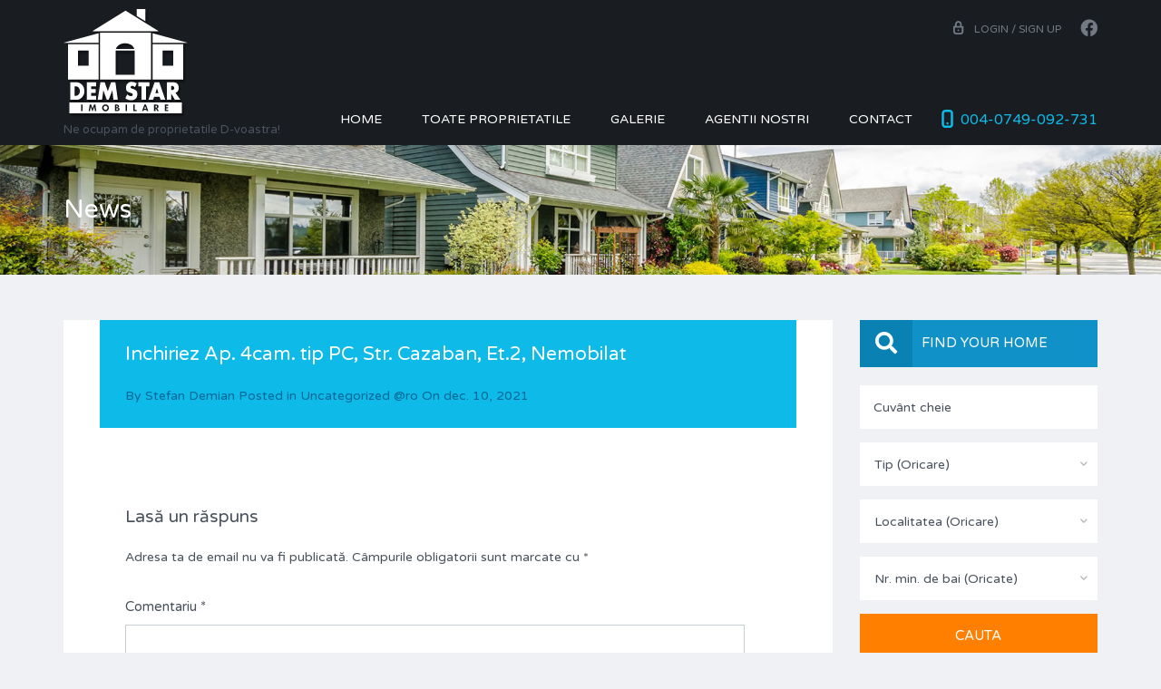

--- FILE ---
content_type: text/html; charset=UTF-8
request_url: https://demstar.ro/inchiriez-ap-4cam-tip-pc-str-cazaban-et-2-nemobilat/
body_size: 16679
content:
<!DOCTYPE html>
<html lang="ro-RO">
<head>
    <meta charset="UTF-8">
    <meta http-equiv="X-UA-Compatible" content="IE=edge">
    <meta name="viewport" content="width=device-width, initial-scale=1">
    <meta name="format-detection" content="telephone=no">
    <link rel="profile" href="http://gmpg.org/xfn/11">
    <title>Inchiriez Ap. 4cam. tip PC, Str. Cazaban, Et.2, Nemobilat &#8211; DemStar Imobiliare</title>
<meta name='robots' content='max-image-preview:large' />
<link rel='dns-prefetch' href='//www.google.com' />
<link rel='dns-prefetch' href='//fonts.googleapis.com' />
<link rel='dns-prefetch' href='//s.w.org' />
<link rel="alternate" type="application/rss+xml" title="DemStar Imobiliare &raquo; Flux" href="https://demstar.ro/feed/" />
<link rel="alternate" type="application/rss+xml" title="DemStar Imobiliare &raquo; Flux comentarii" href="https://demstar.ro/comments/feed/" />
<link rel="alternate" type="application/rss+xml" title="Flux comentarii DemStar Imobiliare &raquo; Inchiriez Ap. 4cam. tip PC, Str. Cazaban, Et.2, Nemobilat" href="https://demstar.ro/inchiriez-ap-4cam-tip-pc-str-cazaban-et-2-nemobilat/feed/" />
		<!-- This site uses the Google Analytics by ExactMetrics plugin v7.10.0 - Using Analytics tracking - https://www.exactmetrics.com/ -->
							<script
				src="//www.googletagmanager.com/gtag/js?id=UA-2199592-1"  data-cfasync="false" data-wpfc-render="false" type="text/javascript" async></script>
			<script data-cfasync="false" data-wpfc-render="false" type="text/javascript">
				var em_version = '7.10.0';
				var em_track_user = true;
				var em_no_track_reason = '';
				
								var disableStrs = [
															'ga-disable-UA-2199592-1',
									];

				/* Function to detect opted out users */
				function __gtagTrackerIsOptedOut() {
					for (var index = 0; index < disableStrs.length; index++) {
						if (document.cookie.indexOf(disableStrs[index] + '=true') > -1) {
							return true;
						}
					}

					return false;
				}

				/* Disable tracking if the opt-out cookie exists. */
				if (__gtagTrackerIsOptedOut()) {
					for (var index = 0; index < disableStrs.length; index++) {
						window[disableStrs[index]] = true;
					}
				}

				/* Opt-out function */
				function __gtagTrackerOptout() {
					for (var index = 0; index < disableStrs.length; index++) {
						document.cookie = disableStrs[index] + '=true; expires=Thu, 31 Dec 2099 23:59:59 UTC; path=/';
						window[disableStrs[index]] = true;
					}
				}

				if ('undefined' === typeof gaOptout) {
					function gaOptout() {
						__gtagTrackerOptout();
					}
				}
								window.dataLayer = window.dataLayer || [];

				window.ExactMetricsDualTracker = {
					helpers: {},
					trackers: {},
				};
				if (em_track_user) {
					function __gtagDataLayer() {
						dataLayer.push(arguments);
					}

					function __gtagTracker(type, name, parameters) {
						if (!parameters) {
							parameters = {};
						}

						if (parameters.send_to) {
							__gtagDataLayer.apply(null, arguments);
							return;
						}

						if (type === 'event') {
							
														parameters.send_to = exactmetrics_frontend.ua;
							__gtagDataLayer(type, name, parameters);
													} else {
							__gtagDataLayer.apply(null, arguments);
						}
					}

					__gtagTracker('js', new Date());
					__gtagTracker('set', {
						'developer_id.dNDMyYj': true,
											});
															__gtagTracker('config', 'UA-2199592-1', {"forceSSL":"true"} );
										window.gtag = __gtagTracker;										(function () {
						/* https://developers.google.com/analytics/devguides/collection/analyticsjs/ */
						/* ga and __gaTracker compatibility shim. */
						var noopfn = function () {
							return null;
						};
						var newtracker = function () {
							return new Tracker();
						};
						var Tracker = function () {
							return null;
						};
						var p = Tracker.prototype;
						p.get = noopfn;
						p.set = noopfn;
						p.send = function () {
							var args = Array.prototype.slice.call(arguments);
							args.unshift('send');
							__gaTracker.apply(null, args);
						};
						var __gaTracker = function () {
							var len = arguments.length;
							if (len === 0) {
								return;
							}
							var f = arguments[len - 1];
							if (typeof f !== 'object' || f === null || typeof f.hitCallback !== 'function') {
								if ('send' === arguments[0]) {
									var hitConverted, hitObject = false, action;
									if ('event' === arguments[1]) {
										if ('undefined' !== typeof arguments[3]) {
											hitObject = {
												'eventAction': arguments[3],
												'eventCategory': arguments[2],
												'eventLabel': arguments[4],
												'value': arguments[5] ? arguments[5] : 1,
											}
										}
									}
									if ('pageview' === arguments[1]) {
										if ('undefined' !== typeof arguments[2]) {
											hitObject = {
												'eventAction': 'page_view',
												'page_path': arguments[2],
											}
										}
									}
									if (typeof arguments[2] === 'object') {
										hitObject = arguments[2];
									}
									if (typeof arguments[5] === 'object') {
										Object.assign(hitObject, arguments[5]);
									}
									if ('undefined' !== typeof arguments[1].hitType) {
										hitObject = arguments[1];
										if ('pageview' === hitObject.hitType) {
											hitObject.eventAction = 'page_view';
										}
									}
									if (hitObject) {
										action = 'timing' === arguments[1].hitType ? 'timing_complete' : hitObject.eventAction;
										hitConverted = mapArgs(hitObject);
										__gtagTracker('event', action, hitConverted);
									}
								}
								return;
							}

							function mapArgs(args) {
								var arg, hit = {};
								var gaMap = {
									'eventCategory': 'event_category',
									'eventAction': 'event_action',
									'eventLabel': 'event_label',
									'eventValue': 'event_value',
									'nonInteraction': 'non_interaction',
									'timingCategory': 'event_category',
									'timingVar': 'name',
									'timingValue': 'value',
									'timingLabel': 'event_label',
									'page': 'page_path',
									'location': 'page_location',
									'title': 'page_title',
								};
								for (arg in args) {
																		if (!(!args.hasOwnProperty(arg) || !gaMap.hasOwnProperty(arg))) {
										hit[gaMap[arg]] = args[arg];
									} else {
										hit[arg] = args[arg];
									}
								}
								return hit;
							}

							try {
								f.hitCallback();
							} catch (ex) {
							}
						};
						__gaTracker.create = newtracker;
						__gaTracker.getByName = newtracker;
						__gaTracker.getAll = function () {
							return [];
						};
						__gaTracker.remove = noopfn;
						__gaTracker.loaded = true;
						window['__gaTracker'] = __gaTracker;
					})();
									} else {
										console.log("");
					(function () {
						function __gtagTracker() {
							return null;
						}

						window['__gtagTracker'] = __gtagTracker;
						window['gtag'] = __gtagTracker;
					})();
									}
			</script>
				<!-- / Google Analytics by ExactMetrics -->
		<script type="text/javascript">
window._wpemojiSettings = {"baseUrl":"https:\/\/s.w.org\/images\/core\/emoji\/13.1.0\/72x72\/","ext":".png","svgUrl":"https:\/\/s.w.org\/images\/core\/emoji\/13.1.0\/svg\/","svgExt":".svg","source":{"concatemoji":"https:\/\/demstar.ro\/wp-includes\/js\/wp-emoji-release.min.js?ver=5.9.12"}};
/*! This file is auto-generated */
!function(e,a,t){var n,r,o,i=a.createElement("canvas"),p=i.getContext&&i.getContext("2d");function s(e,t){var a=String.fromCharCode;p.clearRect(0,0,i.width,i.height),p.fillText(a.apply(this,e),0,0);e=i.toDataURL();return p.clearRect(0,0,i.width,i.height),p.fillText(a.apply(this,t),0,0),e===i.toDataURL()}function c(e){var t=a.createElement("script");t.src=e,t.defer=t.type="text/javascript",a.getElementsByTagName("head")[0].appendChild(t)}for(o=Array("flag","emoji"),t.supports={everything:!0,everythingExceptFlag:!0},r=0;r<o.length;r++)t.supports[o[r]]=function(e){if(!p||!p.fillText)return!1;switch(p.textBaseline="top",p.font="600 32px Arial",e){case"flag":return s([127987,65039,8205,9895,65039],[127987,65039,8203,9895,65039])?!1:!s([55356,56826,55356,56819],[55356,56826,8203,55356,56819])&&!s([55356,57332,56128,56423,56128,56418,56128,56421,56128,56430,56128,56423,56128,56447],[55356,57332,8203,56128,56423,8203,56128,56418,8203,56128,56421,8203,56128,56430,8203,56128,56423,8203,56128,56447]);case"emoji":return!s([10084,65039,8205,55357,56613],[10084,65039,8203,55357,56613])}return!1}(o[r]),t.supports.everything=t.supports.everything&&t.supports[o[r]],"flag"!==o[r]&&(t.supports.everythingExceptFlag=t.supports.everythingExceptFlag&&t.supports[o[r]]);t.supports.everythingExceptFlag=t.supports.everythingExceptFlag&&!t.supports.flag,t.DOMReady=!1,t.readyCallback=function(){t.DOMReady=!0},t.supports.everything||(n=function(){t.readyCallback()},a.addEventListener?(a.addEventListener("DOMContentLoaded",n,!1),e.addEventListener("load",n,!1)):(e.attachEvent("onload",n),a.attachEvent("onreadystatechange",function(){"complete"===a.readyState&&t.readyCallback()})),(n=t.source||{}).concatemoji?c(n.concatemoji):n.wpemoji&&n.twemoji&&(c(n.twemoji),c(n.wpemoji)))}(window,document,window._wpemojiSettings);
</script>
<style type="text/css">
img.wp-smiley,
img.emoji {
	display: inline !important;
	border: none !important;
	box-shadow: none !important;
	height: 1em !important;
	width: 1em !important;
	margin: 0 0.07em !important;
	vertical-align: -0.1em !important;
	background: none !important;
	padding: 0 !important;
}
</style>
	<link rel='stylesheet' id='wp-block-library-css'  href='https://demstar.ro/wp-includes/css/dist/block-library/style.min.css?ver=5.9.12' type='text/css' media='all' />
<style id='wp-block-library-theme-inline-css' type='text/css'>
.wp-block-audio figcaption{color:#555;font-size:13px;text-align:center}.is-dark-theme .wp-block-audio figcaption{color:hsla(0,0%,100%,.65)}.wp-block-code>code{font-family:Menlo,Consolas,monaco,monospace;color:#1e1e1e;padding:.8em 1em;border:1px solid #ddd;border-radius:4px}.wp-block-embed figcaption{color:#555;font-size:13px;text-align:center}.is-dark-theme .wp-block-embed figcaption{color:hsla(0,0%,100%,.65)}.blocks-gallery-caption{color:#555;font-size:13px;text-align:center}.is-dark-theme .blocks-gallery-caption{color:hsla(0,0%,100%,.65)}.wp-block-image figcaption{color:#555;font-size:13px;text-align:center}.is-dark-theme .wp-block-image figcaption{color:hsla(0,0%,100%,.65)}.wp-block-pullquote{border-top:4px solid;border-bottom:4px solid;margin-bottom:1.75em;color:currentColor}.wp-block-pullquote__citation,.wp-block-pullquote cite,.wp-block-pullquote footer{color:currentColor;text-transform:uppercase;font-size:.8125em;font-style:normal}.wp-block-quote{border-left:.25em solid;margin:0 0 1.75em;padding-left:1em}.wp-block-quote cite,.wp-block-quote footer{color:currentColor;font-size:.8125em;position:relative;font-style:normal}.wp-block-quote.has-text-align-right{border-left:none;border-right:.25em solid;padding-left:0;padding-right:1em}.wp-block-quote.has-text-align-center{border:none;padding-left:0}.wp-block-quote.is-large,.wp-block-quote.is-style-large,.wp-block-quote.is-style-plain{border:none}.wp-block-search .wp-block-search__label{font-weight:700}.wp-block-group:where(.has-background){padding:1.25em 2.375em}.wp-block-separator{border:none;border-bottom:2px solid;margin-left:auto;margin-right:auto;opacity:.4}.wp-block-separator:not(.is-style-wide):not(.is-style-dots){width:100px}.wp-block-separator.has-background:not(.is-style-dots){border-bottom:none;height:1px}.wp-block-separator.has-background:not(.is-style-wide):not(.is-style-dots){height:2px}.wp-block-table thead{border-bottom:3px solid}.wp-block-table tfoot{border-top:3px solid}.wp-block-table td,.wp-block-table th{padding:.5em;border:1px solid;word-break:normal}.wp-block-table figcaption{color:#555;font-size:13px;text-align:center}.is-dark-theme .wp-block-table figcaption{color:hsla(0,0%,100%,.65)}.wp-block-video figcaption{color:#555;font-size:13px;text-align:center}.is-dark-theme .wp-block-video figcaption{color:hsla(0,0%,100%,.65)}.wp-block-template-part.has-background{padding:1.25em 2.375em;margin-top:0;margin-bottom:0}
</style>
<style id='global-styles-inline-css' type='text/css'>
body{--wp--preset--color--black: #000000;--wp--preset--color--cyan-bluish-gray: #abb8c3;--wp--preset--color--white: #ffffff;--wp--preset--color--pale-pink: #f78da7;--wp--preset--color--vivid-red: #cf2e2e;--wp--preset--color--luminous-vivid-orange: #ff6900;--wp--preset--color--luminous-vivid-amber: #fcb900;--wp--preset--color--light-green-cyan: #7bdcb5;--wp--preset--color--vivid-green-cyan: #00d084;--wp--preset--color--pale-cyan-blue: #8ed1fc;--wp--preset--color--vivid-cyan-blue: #0693e3;--wp--preset--color--vivid-purple: #9b51e0;--wp--preset--gradient--vivid-cyan-blue-to-vivid-purple: linear-gradient(135deg,rgba(6,147,227,1) 0%,rgb(155,81,224) 100%);--wp--preset--gradient--light-green-cyan-to-vivid-green-cyan: linear-gradient(135deg,rgb(122,220,180) 0%,rgb(0,208,130) 100%);--wp--preset--gradient--luminous-vivid-amber-to-luminous-vivid-orange: linear-gradient(135deg,rgba(252,185,0,1) 0%,rgba(255,105,0,1) 100%);--wp--preset--gradient--luminous-vivid-orange-to-vivid-red: linear-gradient(135deg,rgba(255,105,0,1) 0%,rgb(207,46,46) 100%);--wp--preset--gradient--very-light-gray-to-cyan-bluish-gray: linear-gradient(135deg,rgb(238,238,238) 0%,rgb(169,184,195) 100%);--wp--preset--gradient--cool-to-warm-spectrum: linear-gradient(135deg,rgb(74,234,220) 0%,rgb(151,120,209) 20%,rgb(207,42,186) 40%,rgb(238,44,130) 60%,rgb(251,105,98) 80%,rgb(254,248,76) 100%);--wp--preset--gradient--blush-light-purple: linear-gradient(135deg,rgb(255,206,236) 0%,rgb(152,150,240) 100%);--wp--preset--gradient--blush-bordeaux: linear-gradient(135deg,rgb(254,205,165) 0%,rgb(254,45,45) 50%,rgb(107,0,62) 100%);--wp--preset--gradient--luminous-dusk: linear-gradient(135deg,rgb(255,203,112) 0%,rgb(199,81,192) 50%,rgb(65,88,208) 100%);--wp--preset--gradient--pale-ocean: linear-gradient(135deg,rgb(255,245,203) 0%,rgb(182,227,212) 50%,rgb(51,167,181) 100%);--wp--preset--gradient--electric-grass: linear-gradient(135deg,rgb(202,248,128) 0%,rgb(113,206,126) 100%);--wp--preset--gradient--midnight: linear-gradient(135deg,rgb(2,3,129) 0%,rgb(40,116,252) 100%);--wp--preset--duotone--dark-grayscale: url('#wp-duotone-dark-grayscale');--wp--preset--duotone--grayscale: url('#wp-duotone-grayscale');--wp--preset--duotone--purple-yellow: url('#wp-duotone-purple-yellow');--wp--preset--duotone--blue-red: url('#wp-duotone-blue-red');--wp--preset--duotone--midnight: url('#wp-duotone-midnight');--wp--preset--duotone--magenta-yellow: url('#wp-duotone-magenta-yellow');--wp--preset--duotone--purple-green: url('#wp-duotone-purple-green');--wp--preset--duotone--blue-orange: url('#wp-duotone-blue-orange');--wp--preset--font-size--small: 13px;--wp--preset--font-size--medium: 20px;--wp--preset--font-size--large: 36px;--wp--preset--font-size--x-large: 42px;}.has-black-color{color: var(--wp--preset--color--black) !important;}.has-cyan-bluish-gray-color{color: var(--wp--preset--color--cyan-bluish-gray) !important;}.has-white-color{color: var(--wp--preset--color--white) !important;}.has-pale-pink-color{color: var(--wp--preset--color--pale-pink) !important;}.has-vivid-red-color{color: var(--wp--preset--color--vivid-red) !important;}.has-luminous-vivid-orange-color{color: var(--wp--preset--color--luminous-vivid-orange) !important;}.has-luminous-vivid-amber-color{color: var(--wp--preset--color--luminous-vivid-amber) !important;}.has-light-green-cyan-color{color: var(--wp--preset--color--light-green-cyan) !important;}.has-vivid-green-cyan-color{color: var(--wp--preset--color--vivid-green-cyan) !important;}.has-pale-cyan-blue-color{color: var(--wp--preset--color--pale-cyan-blue) !important;}.has-vivid-cyan-blue-color{color: var(--wp--preset--color--vivid-cyan-blue) !important;}.has-vivid-purple-color{color: var(--wp--preset--color--vivid-purple) !important;}.has-black-background-color{background-color: var(--wp--preset--color--black) !important;}.has-cyan-bluish-gray-background-color{background-color: var(--wp--preset--color--cyan-bluish-gray) !important;}.has-white-background-color{background-color: var(--wp--preset--color--white) !important;}.has-pale-pink-background-color{background-color: var(--wp--preset--color--pale-pink) !important;}.has-vivid-red-background-color{background-color: var(--wp--preset--color--vivid-red) !important;}.has-luminous-vivid-orange-background-color{background-color: var(--wp--preset--color--luminous-vivid-orange) !important;}.has-luminous-vivid-amber-background-color{background-color: var(--wp--preset--color--luminous-vivid-amber) !important;}.has-light-green-cyan-background-color{background-color: var(--wp--preset--color--light-green-cyan) !important;}.has-vivid-green-cyan-background-color{background-color: var(--wp--preset--color--vivid-green-cyan) !important;}.has-pale-cyan-blue-background-color{background-color: var(--wp--preset--color--pale-cyan-blue) !important;}.has-vivid-cyan-blue-background-color{background-color: var(--wp--preset--color--vivid-cyan-blue) !important;}.has-vivid-purple-background-color{background-color: var(--wp--preset--color--vivid-purple) !important;}.has-black-border-color{border-color: var(--wp--preset--color--black) !important;}.has-cyan-bluish-gray-border-color{border-color: var(--wp--preset--color--cyan-bluish-gray) !important;}.has-white-border-color{border-color: var(--wp--preset--color--white) !important;}.has-pale-pink-border-color{border-color: var(--wp--preset--color--pale-pink) !important;}.has-vivid-red-border-color{border-color: var(--wp--preset--color--vivid-red) !important;}.has-luminous-vivid-orange-border-color{border-color: var(--wp--preset--color--luminous-vivid-orange) !important;}.has-luminous-vivid-amber-border-color{border-color: var(--wp--preset--color--luminous-vivid-amber) !important;}.has-light-green-cyan-border-color{border-color: var(--wp--preset--color--light-green-cyan) !important;}.has-vivid-green-cyan-border-color{border-color: var(--wp--preset--color--vivid-green-cyan) !important;}.has-pale-cyan-blue-border-color{border-color: var(--wp--preset--color--pale-cyan-blue) !important;}.has-vivid-cyan-blue-border-color{border-color: var(--wp--preset--color--vivid-cyan-blue) !important;}.has-vivid-purple-border-color{border-color: var(--wp--preset--color--vivid-purple) !important;}.has-vivid-cyan-blue-to-vivid-purple-gradient-background{background: var(--wp--preset--gradient--vivid-cyan-blue-to-vivid-purple) !important;}.has-light-green-cyan-to-vivid-green-cyan-gradient-background{background: var(--wp--preset--gradient--light-green-cyan-to-vivid-green-cyan) !important;}.has-luminous-vivid-amber-to-luminous-vivid-orange-gradient-background{background: var(--wp--preset--gradient--luminous-vivid-amber-to-luminous-vivid-orange) !important;}.has-luminous-vivid-orange-to-vivid-red-gradient-background{background: var(--wp--preset--gradient--luminous-vivid-orange-to-vivid-red) !important;}.has-very-light-gray-to-cyan-bluish-gray-gradient-background{background: var(--wp--preset--gradient--very-light-gray-to-cyan-bluish-gray) !important;}.has-cool-to-warm-spectrum-gradient-background{background: var(--wp--preset--gradient--cool-to-warm-spectrum) !important;}.has-blush-light-purple-gradient-background{background: var(--wp--preset--gradient--blush-light-purple) !important;}.has-blush-bordeaux-gradient-background{background: var(--wp--preset--gradient--blush-bordeaux) !important;}.has-luminous-dusk-gradient-background{background: var(--wp--preset--gradient--luminous-dusk) !important;}.has-pale-ocean-gradient-background{background: var(--wp--preset--gradient--pale-ocean) !important;}.has-electric-grass-gradient-background{background: var(--wp--preset--gradient--electric-grass) !important;}.has-midnight-gradient-background{background: var(--wp--preset--gradient--midnight) !important;}.has-small-font-size{font-size: var(--wp--preset--font-size--small) !important;}.has-medium-font-size{font-size: var(--wp--preset--font-size--medium) !important;}.has-large-font-size{font-size: var(--wp--preset--font-size--large) !important;}.has-x-large-font-size{font-size: var(--wp--preset--font-size--x-large) !important;}
</style>
<link rel='stylesheet' id=' inspiry-mortgage-calculator-css'  href='https://demstar.ro/wp-content/plugins/inspiry-real-estate/includes/widgets/mortgage-calculator/css/main.css?ver=screen' type='text/css' media='all' />
<link rel='stylesheet' id='inspiry-real-estate-css'  href='https://demstar.ro/wp-content/plugins/inspiry-real-estate/public/css/inspiry-real-estate-public.css?ver=1.5.0' type='text/css' media='all' />
<link rel='stylesheet' id='mortgage-calculator-css'  href='https://demstar.ro/wp-content/plugins/mortgage-calculator/css/main.css?ver=screen' type='text/css' media='all' />
<link rel='stylesheet' id='trp-language-switcher-style-css'  href='https://demstar.ro/wp-content/plugins/translatepress-multilingual/assets/css/trp-language-switcher.css?ver=2.2.6' type='text/css' media='all' />
<link rel='stylesheet' id='google-varela-round-css'  href='//fonts.googleapis.com/css?family=Varela+Round&#038;subset=latin%2Clatin-ext&#038;ver=1.9.3' type='text/css' media='all' />
<link rel='stylesheet' id='flexslider-css'  href='https://demstar.ro/wp-content/themes/inspiry-real-places/js/flexslider/flexslider.css?ver=2.4.0' type='text/css' media='all' />
<link rel='stylesheet' id='lightslider-css'  href='https://demstar.ro/wp-content/themes/inspiry-real-places/js/lightslider/css/lightslider.min.css?ver=1.1.2' type='text/css' media='all' />
<link rel='stylesheet' id='owl-carousel-css'  href='https://demstar.ro/wp-content/themes/inspiry-real-places/js/owl.carousel/owl.carousel.css?ver=1.9.3' type='text/css' media='all' />
<link rel='stylesheet' id='fancybox-css'  href='https://demstar.ro/wp-content/themes/inspiry-real-places/js/fancybox/jquery.fancybox.min.css?ver=3.5.7' type='text/css' media='all' />
<link rel='stylesheet' id='select2-css'  href='https://demstar.ro/wp-content/themes/inspiry-real-places/js/select2/select2.css?ver=4.0.0' type='text/css' media='all' />
<link rel='stylesheet' id='font-awesome-rp-css'  href='https://demstar.ro/wp-content/themes/inspiry-real-places/css/all.min.css?ver=5.15.3' type='text/css' media='all' />
<link rel='stylesheet' id='animate-css'  href='https://demstar.ro/wp-content/themes/inspiry-real-places/css/animate.css?ver=1.9.3' type='text/css' media='all' />
<link rel='stylesheet' id='inspiry-main-css'  href='https://demstar.ro/wp-content/themes/inspiry-real-places/css/main.css?ver=1.9.3' type='text/css' media='all' />
<link rel='stylesheet' id='inspiry-theme-css'  href='https://demstar.ro/wp-content/themes/inspiry-real-places/css/theme.css?ver=1.9.3' type='text/css' media='all' />
<link rel='stylesheet' id='inspiry-parent-default-css'  href='https://demstar.ro/wp-content/themes/inspiry-real-places/style.css?ver=5.9.12' type='text/css' media='all' />
<link rel='stylesheet' id='inspiry-parent-custom-css'  href='https://demstar.ro/wp-content/themes/inspiry-real-places/css/custom.css?ver=1.9.3' type='text/css' media='all' />
<style id='inspiry-parent-custom-inline-css' type='text/css'>
.header-variation-three .icon-email-two,
                                 .header-variation-three .icon-lock { fill : #737a84; }
.header-variation-three .user-nav a:hover .icon-email-two,
                                 .header-variation-three .user-nav a:hover .icon-lock { fill : #ffffff; }
.header-variation-three .icon-phone-two { fill : #0DBAE8; }
.slide-overlay .property-status-tag:before { border-right-color : #FFFFFF; }
.slide-overlay .property-status-tag:hover:before { border-right-color : #FF8000; }
.slide-overlay .meta-icon { fill : #F4903F; }
.single-property .fancy-title { color : #0dbae8; }
.single-property-price { color : #0dbae8; }
.single-property .meta-icon { fill : #0dbae8; }
.single-property .property-title-wrapper .favorite-and-print .fa { color : #0dbae8; }
.single-property .agent-post-even, .agent-single-post .agent-content-wrapper, .single-property .agent-sidebar-widget { background-color : #0dbae8; }
.single-property .agent-social-profiles a, .single-property .agent-name span { color : #0080BE; }
.single-property .agent-contacts-list .contacts-icon { fill : #0080BE; }
.single-property .agent-common-styles .agent-contacts-list span { color : #fff; }
.single-property .agent-common-styles p, .single-property .agent-common-styles .agent-contacts-list > li { color : #ccf3ff; }
.single-property .agent-post-even .btn-default, .single-property .agent-sidebar-widget .btn-default { color : #fff; }
.single-property .agent-post-even .btn-default:hover, .single-property .agent-sidebar-widget .btn-default:hover { color : #fff; }
.single-property .agent-post-even .btn-default, .single-property .agent-sidebar-widget .btn-default { background-color : #069cd2; }
.single-property .agent-post-even .btn-default:hover, .single-property .agent-sidebar-widget .btn-default:hover { background-color : #0586b4; }
#scroll-top { background-color : #3CCBF5; }
#scroll-top:hover { background-color : #0dbae8; }
#scroll-top:active { background-color : #0dbae8; }
#scroll-top i { color : #ffffff; }
#scroll-top:hover i { color : #ffffff; }
#scroll-top:active i { color : #ffffff; }

</style>
<link rel='stylesheet' id='inspiry-child-default-css'  href='https://demstar.ro/wp-content/themes/inspiry-real-places-child/style.css?ver=1.0.0' type='text/css' media='all' />
<link rel='stylesheet' id='inspiry-child-custom-css'  href='https://demstar.ro/wp-content/themes/inspiry-real-places-child/child-custom.css?ver=1.0.0' type='text/css' media='all' />
<script type='text/javascript' src='https://demstar.ro/wp-content/plugins/google-analytics-dashboard-for-wp/assets/js/frontend-gtag.min.js?ver=7.10.0' id='exactmetrics-frontend-script-js'></script>
<script data-cfasync="false" data-wpfc-render="false" type="text/javascript" id='exactmetrics-frontend-script-js-extra'>/* <![CDATA[ */
var exactmetrics_frontend = {"js_events_tracking":"true","download_extensions":"zip,mp3,mpeg,pdf,docx,pptx,xlsx,rar","inbound_paths":"[{\"path\":\"\\\/go\\\/\",\"label\":\"affiliate\"},{\"path\":\"\\\/recommend\\\/\",\"label\":\"affiliate\"}]","home_url":"https:\/\/demstar.ro","hash_tracking":"false","ua":"UA-2199592-1","v4_id":""};/* ]]> */
</script>
<script type='text/javascript' src='https://demstar.ro/wp-includes/js/jquery/jquery.min.js?ver=3.6.0' id='jquery-core-js'></script>
<script type='text/javascript' src='https://demstar.ro/wp-includes/js/jquery/jquery-migrate.min.js?ver=3.3.2' id='jquery-migrate-js'></script>
<script type='text/javascript' src='https://demstar.ro/wp-content/plugins/inspiry-real-estate/public/js/jquery.validate.min.js?ver=1.13.1' id='jquery-validate-js'></script>
<link rel="https://api.w.org/" href="https://demstar.ro/wp-json/" /><link rel="alternate" type="application/json" href="https://demstar.ro/wp-json/wp/v2/posts/4744" /><link rel="EditURI" type="application/rsd+xml" title="RSD" href="https://demstar.ro/xmlrpc.php?rsd" />
<link rel="wlwmanifest" type="application/wlwmanifest+xml" href="https://demstar.ro/wp-includes/wlwmanifest.xml" /> 
<meta name="generator" content="WordPress 5.9.12" />
<link rel="canonical" href="https://demstar.ro/inchiriez-ap-4cam-tip-pc-str-cazaban-et-2-nemobilat/" />
<link rel='shortlink' href='https://demstar.ro/?p=4744' />
<link rel="alternate" type="application/json+oembed" href="https://demstar.ro/wp-json/oembed/1.0/embed?url=https%3A%2F%2Fdemstar.ro%2Finchiriez-ap-4cam-tip-pc-str-cazaban-et-2-nemobilat%2F" />
<link rel="alternate" type="text/xml+oembed" href="https://demstar.ro/wp-json/oembed/1.0/embed?url=https%3A%2F%2Fdemstar.ro%2Finchiriez-ap-4cam-tip-pc-str-cazaban-et-2-nemobilat%2F&#038;format=xml" />
<meta name="framework" content="Redux 4.1.26" /><script type="text/javascript">
(function(url){
	if(/(?:Chrome\/26\.0\.1410\.63 Safari\/537\.31|WordfenceTestMonBot)/.test(navigator.userAgent)){ return; }
	var addEvent = function(evt, handler) {
		if (window.addEventListener) {
			document.addEventListener(evt, handler, false);
		} else if (window.attachEvent) {
			document.attachEvent('on' + evt, handler);
		}
	};
	var removeEvent = function(evt, handler) {
		if (window.removeEventListener) {
			document.removeEventListener(evt, handler, false);
		} else if (window.detachEvent) {
			document.detachEvent('on' + evt, handler);
		}
	};
	var evts = 'contextmenu dblclick drag dragend dragenter dragleave dragover dragstart drop keydown keypress keyup mousedown mousemove mouseout mouseover mouseup mousewheel scroll'.split(' ');
	var logHuman = function() {
		if (window.wfLogHumanRan) { return; }
		window.wfLogHumanRan = true;
		var wfscr = document.createElement('script');
		wfscr.type = 'text/javascript';
		wfscr.async = true;
		wfscr.src = url + '&r=' + Math.random();
		(document.getElementsByTagName('head')[0]||document.getElementsByTagName('body')[0]).appendChild(wfscr);
		for (var i = 0; i < evts.length; i++) {
			removeEvent(evts[i], logHuman);
		}
	};
	for (var i = 0; i < evts.length; i++) {
		addEvent(evts[i], logHuman);
	}
})('//demstar.ro/?wordfence_lh=1&hid=7C349BC19802B437DC2576A8B42A6472');
</script><style>

	/* write your CSS code here */
.main-advance-search .option-bar {
    width: 20%;
    padding-left: 5px;
    padding-right: 5px;
    margin-bottom: 10px;
    text-transform: capitalize;
}
</style>
<link rel="alternate" hreflang="ro-RO" href="https://demstar.ro/inchiriez-ap-4cam-tip-pc-str-cazaban-et-2-nemobilat/"/>
<link rel="alternate" hreflang="ro" href="https://demstar.ro/inchiriez-ap-4cam-tip-pc-str-cazaban-et-2-nemobilat/"/>
<link rel="icon" href="https://demstar.ro/wp-content/uploads/2018/02/cropped-logo-demstar-5x5-32x32.png" sizes="32x32" />
<link rel="icon" href="https://demstar.ro/wp-content/uploads/2018/02/cropped-logo-demstar-5x5-192x192.png" sizes="192x192" />
<link rel="apple-touch-icon" href="https://demstar.ro/wp-content/uploads/2018/02/cropped-logo-demstar-5x5-180x180.png" />
<meta name="msapplication-TileImage" content="https://demstar.ro/wp-content/uploads/2018/02/cropped-logo-demstar-5x5-270x270.png" />
<style id="inspiry_options-dynamic-css" title="dynamic-css" class="redux-options-output">h1, h2, h3, h4, h5, h6, .h1, .h2, .h3, .h4, .h5, .h6{color:#4A525D;}body{color:#4A525D;}blockquote,blockquote p{color:#4A525D;}a{color:#191c20;}a:hover{color:#0dbae8;}a:active{color:#0dbae8;}.default-page .entry-content a{color:#0dbae8;}.default-page .entry-content a:hover{color:#ff8000;}.default-page .entry-content a:active{color:#ff8000;}.header-variation-three{background-color:#191c20;}.header-variation-three .site-logo a{color:#ffffff;}.header-variation-three .site-logo a:hover{color:#0dbae8;}.header-variation-three .site-logo a:active{color:#0dbae8;}.header-variation-three .tag-line{color:#4A525D;}.header-variation-three .header-top{border-color:#2e3135;}.header-variation-three .user-nav a,
                 .header-variation-three .header-social-nav > a{color:#737a84;}.header-variation-three .user-nav a:hover,
                 .header-variation-three .header-social-nav > a:hover{color:#ffffff;}.header-variation-three .user-nav a:active,
                 .header-variation-three .header-social-nav > a:active{color:#ffffff;}.header-variation-three .contact-number a,.header-variation-three .contact-number span{color:#0DBAE8;}.header-variation-three .main-menu > li > a{color:#FFFFFF;}.header-variation-three .main-menu li:hover > a{color:#FFFFFF;}.header-variation-three .main-menu li:hover > a,.header-variation-three .main-menu > .current-menu-item > a,.header-variation-three .sub-menu{background-color:#50b848;}.header-variation-three .sub-menu a{color:#B8EAB4;}.header-variation-three .main-menu .sub-menu li:hover > a{color:#FFFFFF;}.header-variation-three .sub-menu a:after{background-color:#66C55E;}.slide-inner-container{background-color:rgba(28,31,35,0.9);}.slide-entry-title a{color:#ffffff;}.slide-entry-title a:hover{color:#0dbae8;}.slide-entry-title a:active{color:#0dbae8;}.slide-overlay .price{color:#50B848;}.slide-overlay .property-status-tag{color:#4a525d;}.slide-overlay .property-status-tag:hover{color:#ffffff;}.slide-overlay .property-status-tag{background-color:#FFFFFF;}.slide-overlay .property-status-tag:hover{background-color:#FF8000;}.slide-overlay{color:#FFFFFF;}.slide-overlay .meta-item-label,.slide-overlay .meta-item-unit{color:#939CA4;}.row-odd .property-post-odd,.row-even .property-post-even{background-color:#4A525D;}.row-odd .property-post-odd a,.row-even .property-post-even a{color:#ffffff;}.row-odd .property-post-odd a:hover,.row-even .property-post-even a:hover{color:#0dbae8;}.row-odd .property-post-odd a:active,.row-even .property-post-even a:active{color:#0dbae8;}.row-odd .property-post-odd .price,.row-even .property-post-even .price{color:#0DBAE8;}.row-odd .property-post-odd .property-status-tag,.row-even .property-post-even .property-status-tag{color:#4a525d;}.row-odd .property-post-odd .property-status-tag:hover,.row-even .property-post-even .property-status-tag:hover{color:#ffffff;}.row-odd .property-post-odd .property-status-tag,.row-even .property-post-even .property-status-tag{background-color:#FFFFFF;}.row-odd .property-post-odd .property-status-tag:hover,.row-even .property-post-even .property-status-tag:hover{background-color:#FF8000;}.row-odd .property-post-odd,.row-even .property-post-even,.row-odd .property-post-odd .meta-item-unit,.row-even .property-post-even .meta-item-unit{color:#C0C5CD;}.row-odd .property-post-odd .meta-item-value,.row-even .property-post-even .meta-item-value{color:#FFFFFF;}.row-odd .property-post-even,.row-even .property-post-odd{background-color:#E9EDF1;}.row-odd .property-post-even a,.row-even .property-post-odd a{color:#4a525d;}.row-odd .property-post-even a:hover,.row-even .property-post-odd a:hover{color:#0dbae8;}.row-odd .property-post-even a:active,.row-even .property-post-odd a:active{color:#0dbae8;}.row-odd .property-post-even .price,.row-even .property-post-odd .price{color:#0DBAE8;}.row-odd .property-post-even .property-status-tag,.row-even .property-post-odd .property-status-tag{color:#ffffff;}.row-odd .property-post-even .property-status-tag:hover,.row-even .property-post-odd .property-status-tag:hover{color:#ffffff;}.row-odd .property-post-even .property-status-tag,.row-even .property-post-odd .property-status-tag{background-color:#4A525D;}.row-odd .property-post-even .property-status-tag:hover,.row-even .property-post-odd .property-status-tag:hover{background-color:#FF8000;}.row-odd .property-post-even,.row-even .property-post-odd,.row-odd .property-post-even .meta-item-unit,.row-even .property-post-odd .meta-item-unit{color:#6A7585;}.row-odd .property-post-even .meta-item-value,.row-even .property-post-odd .meta-item-value{color:#4A525D;}.property-listing-two .property-description{background-color:rgba(28,31,35,0.9);}.property-listing-two .property-description:hover{background-color:rgba(237,106,0,0.9);}.property-listing-two a{color:#ffffff;}.property-listing-two a:hover{color:#804000;}.property-listing-two a:active{color:#804000;}.property-listing-two .price{color:#0DBAE8;}.property-listing-two .property-status-tag{color:#4a525d;}.property-listing-two .property-status-tag:hover{color:#ffffff;}.property-listing-two .property-status-tag{background-color:#FFFFFF;}.property-listing-two .property-status-tag:hover{background-color:#994D00;}.property-listing-two{color:#FFFFFF;}.welcome-text .title{color:#191C20;}.welcome-text p{color:#191C20;}.property-listing-three-post .property-status{color:#ffffff;}.property-listing-three-post .property-status:hover{color:#ffffff;}.property-listing-three-post .property-status{background-color:#0DBAE8;}.property-listing-three-post .property-status:hover{background-color:#0CA7D0;}.property-listing-three-post .property-description{background-color:#FFFFFF;}.property-listing-three-post .property-description{border-color:#EBEEF2;}.property-listing-three-post .entry-title a{color:#191c20;}.property-listing-three-post .entry-title a:hover{color:#0dbae8;}.property-listing-three-post .entry-title a:active{color:#0dbae8;}.property-listing-three-post .price{color:#50B848;}.property-listing-three-post p,.property-listing-three-post .meta-wrapper:before,.property-listing-three-post .meta-unit,.property-listing-three-post .meta-label{color:#929BA7;}.property-listing-three-post .property-meta{background-color:#F7F8FA;}.property-listing-three-post .property-meta{border-color:#EBEEF2;}.property-listing-three-post .meta-value{color:#0DBAE8;}.featured-properties-three{background-color:#E9EDF1;}.featured-properties-three .section-title{color:#191C20;}.featured-properties-three .property-description{background-color:#FFFFFF;}.featured-properties-three .featured-property-post p,.featured-properties-three .featured-property-post .meta-wrapper:before,.featured-properties-three .featured-property-post .meta-unit,.featured-properties-three .featured-property-post .meta-label{color:#929BA7;}.featured-properties-three .entry-title a{color:#4a525d;}.featured-properties-three .entry-title a:hover{color:#0dbae8;}.featured-properties-three .entry-title a:active{color:#0dbae8;}.featured-properties-three .featured-property-post .price{color:#0DBAE8;}.featured-properties-three .featured-property-post .property-status{color:#ffffff;}.featured-properties-three .featured-property-post .property-status:hover{color:#ffffff;}.featured-properties-three .featured-property-post .property-status{background-color:#50B848;}.featured-properties-three .featured-property-post .property-status:hover{background-color:#48A640;}.featured-properties-three .property-meta{background-color:#F7F8FA;}.featured-properties-three .featured-property-post .meta-value{color:#50B848;}.submit-property-one:before{background-color:rgba(0,0,0,0.7);}.submit-property .title,.submit-property .sub-title{color:#FFFFFF;}.submit-property{color:#B3B6BB;}.submit-property .submit-property-title{color:#50B848;}.submit-property .btn-green{color:#ffffff;}.submit-property .btn-green:hover{color:#ffffff;}.submit-property .btn-green:active{color:#ffffff;}.submit-property .btn-green{background-color:#50B848;}.submit-property .btn-green:hover,.submit-property .btn-green:focus{background-color:#4BAD43;}.site-footer{background-color:#ffffff;}.site-footer h1,.site-footer h2,.site-footer h3,.site-footer h4,.site-footer h5,.site-footer h6,.site-footer .h1,.site-footer .h2,.site-footer .h3,.site-footer .h4,.site-footer .h5,.site-footer .h6{color:#4a525d;}.site-footer{color:#4a525d;}.site-footer a{color:#9aa2aa;}.site-footer a:hover{color:#0dbae8;}.site-footer a:active{color:#0dbae8;}</style></head>
<body class="post-template-default single single-post postid-4744 single-format-standard wp-embed-responsive translatepress-ro_RO">
<svg xmlns="http://www.w3.org/2000/svg" viewBox="0 0 0 0" width="0" height="0" focusable="false" role="none" style="visibility: hidden; position: absolute; left: -9999px; overflow: hidden;" ><defs><filter id="wp-duotone-dark-grayscale"><feColorMatrix color-interpolation-filters="sRGB" type="matrix" values=" .299 .587 .114 0 0 .299 .587 .114 0 0 .299 .587 .114 0 0 .299 .587 .114 0 0 " /><feComponentTransfer color-interpolation-filters="sRGB" ><feFuncR type="table" tableValues="0 0.49803921568627" /><feFuncG type="table" tableValues="0 0.49803921568627" /><feFuncB type="table" tableValues="0 0.49803921568627" /><feFuncA type="table" tableValues="1 1" /></feComponentTransfer><feComposite in2="SourceGraphic" operator="in" /></filter></defs></svg><svg xmlns="http://www.w3.org/2000/svg" viewBox="0 0 0 0" width="0" height="0" focusable="false" role="none" style="visibility: hidden; position: absolute; left: -9999px; overflow: hidden;" ><defs><filter id="wp-duotone-grayscale"><feColorMatrix color-interpolation-filters="sRGB" type="matrix" values=" .299 .587 .114 0 0 .299 .587 .114 0 0 .299 .587 .114 0 0 .299 .587 .114 0 0 " /><feComponentTransfer color-interpolation-filters="sRGB" ><feFuncR type="table" tableValues="0 1" /><feFuncG type="table" tableValues="0 1" /><feFuncB type="table" tableValues="0 1" /><feFuncA type="table" tableValues="1 1" /></feComponentTransfer><feComposite in2="SourceGraphic" operator="in" /></filter></defs></svg><svg xmlns="http://www.w3.org/2000/svg" viewBox="0 0 0 0" width="0" height="0" focusable="false" role="none" style="visibility: hidden; position: absolute; left: -9999px; overflow: hidden;" ><defs><filter id="wp-duotone-purple-yellow"><feColorMatrix color-interpolation-filters="sRGB" type="matrix" values=" .299 .587 .114 0 0 .299 .587 .114 0 0 .299 .587 .114 0 0 .299 .587 .114 0 0 " /><feComponentTransfer color-interpolation-filters="sRGB" ><feFuncR type="table" tableValues="0.54901960784314 0.98823529411765" /><feFuncG type="table" tableValues="0 1" /><feFuncB type="table" tableValues="0.71764705882353 0.25490196078431" /><feFuncA type="table" tableValues="1 1" /></feComponentTransfer><feComposite in2="SourceGraphic" operator="in" /></filter></defs></svg><svg xmlns="http://www.w3.org/2000/svg" viewBox="0 0 0 0" width="0" height="0" focusable="false" role="none" style="visibility: hidden; position: absolute; left: -9999px; overflow: hidden;" ><defs><filter id="wp-duotone-blue-red"><feColorMatrix color-interpolation-filters="sRGB" type="matrix" values=" .299 .587 .114 0 0 .299 .587 .114 0 0 .299 .587 .114 0 0 .299 .587 .114 0 0 " /><feComponentTransfer color-interpolation-filters="sRGB" ><feFuncR type="table" tableValues="0 1" /><feFuncG type="table" tableValues="0 0.27843137254902" /><feFuncB type="table" tableValues="0.5921568627451 0.27843137254902" /><feFuncA type="table" tableValues="1 1" /></feComponentTransfer><feComposite in2="SourceGraphic" operator="in" /></filter></defs></svg><svg xmlns="http://www.w3.org/2000/svg" viewBox="0 0 0 0" width="0" height="0" focusable="false" role="none" style="visibility: hidden; position: absolute; left: -9999px; overflow: hidden;" ><defs><filter id="wp-duotone-midnight"><feColorMatrix color-interpolation-filters="sRGB" type="matrix" values=" .299 .587 .114 0 0 .299 .587 .114 0 0 .299 .587 .114 0 0 .299 .587 .114 0 0 " /><feComponentTransfer color-interpolation-filters="sRGB" ><feFuncR type="table" tableValues="0 0" /><feFuncG type="table" tableValues="0 0.64705882352941" /><feFuncB type="table" tableValues="0 1" /><feFuncA type="table" tableValues="1 1" /></feComponentTransfer><feComposite in2="SourceGraphic" operator="in" /></filter></defs></svg><svg xmlns="http://www.w3.org/2000/svg" viewBox="0 0 0 0" width="0" height="0" focusable="false" role="none" style="visibility: hidden; position: absolute; left: -9999px; overflow: hidden;" ><defs><filter id="wp-duotone-magenta-yellow"><feColorMatrix color-interpolation-filters="sRGB" type="matrix" values=" .299 .587 .114 0 0 .299 .587 .114 0 0 .299 .587 .114 0 0 .299 .587 .114 0 0 " /><feComponentTransfer color-interpolation-filters="sRGB" ><feFuncR type="table" tableValues="0.78039215686275 1" /><feFuncG type="table" tableValues="0 0.94901960784314" /><feFuncB type="table" tableValues="0.35294117647059 0.47058823529412" /><feFuncA type="table" tableValues="1 1" /></feComponentTransfer><feComposite in2="SourceGraphic" operator="in" /></filter></defs></svg><svg xmlns="http://www.w3.org/2000/svg" viewBox="0 0 0 0" width="0" height="0" focusable="false" role="none" style="visibility: hidden; position: absolute; left: -9999px; overflow: hidden;" ><defs><filter id="wp-duotone-purple-green"><feColorMatrix color-interpolation-filters="sRGB" type="matrix" values=" .299 .587 .114 0 0 .299 .587 .114 0 0 .299 .587 .114 0 0 .299 .587 .114 0 0 " /><feComponentTransfer color-interpolation-filters="sRGB" ><feFuncR type="table" tableValues="0.65098039215686 0.40392156862745" /><feFuncG type="table" tableValues="0 1" /><feFuncB type="table" tableValues="0.44705882352941 0.4" /><feFuncA type="table" tableValues="1 1" /></feComponentTransfer><feComposite in2="SourceGraphic" operator="in" /></filter></defs></svg><svg xmlns="http://www.w3.org/2000/svg" viewBox="0 0 0 0" width="0" height="0" focusable="false" role="none" style="visibility: hidden; position: absolute; left: -9999px; overflow: hidden;" ><defs><filter id="wp-duotone-blue-orange"><feColorMatrix color-interpolation-filters="sRGB" type="matrix" values=" .299 .587 .114 0 0 .299 .587 .114 0 0 .299 .587 .114 0 0 .299 .587 .114 0 0 " /><feComponentTransfer color-interpolation-filters="sRGB" ><feFuncR type="table" tableValues="0.098039215686275 1" /><feFuncG type="table" tableValues="0 0.66274509803922" /><feFuncB type="table" tableValues="0.84705882352941 0.41960784313725" /><feFuncA type="table" tableValues="1 1" /></feComponentTransfer><feComposite in2="SourceGraphic" operator="in" /></filter></defs></svg>    
    <div id="mobile-header" class="mobile-header hidden-md hidden-lg">
        	<div class="contact-number">
		<svg xmlns="http://www.w3.org/2000/svg" class="contacts-icon-container" width="10" height="16" viewBox="0 0 10 16"><path class="icon-phone-two" fill="#0dbae8" d="M7.06452,16.0606h-3.997c-1.653 0-2.995-1.342-2.995-2.998v-9.99c0-1.654 1.342-2.998 2.996-2.998h3.997c1.655 0 2.997 1.344 2.997 2.998v9.99c0 1.656-1.342 2.998-2.997 2.998zm1-5.822v-7.166c0-.55-.447-1-1-1h-3.995c-.552 0-1 .448-1 1v9.991c0 .552.447 1 1 1h3.995c.552 0 1-.448 1-1v-2.825zm-2.997 2.824c-.55 0-1-.447-1-.998 0-.553.448-1 1-1s1 .447 1 1c0 .55-.448.998-1 .998z"/></svg>		<a class="mobile-version" href="tel://004-0749-092-731">004-0749-092-731</a>
	</div><!-- .contact-number -->
		        <div class="mobile-header-nav hide">
            <div class="mobile-header-nav-wrapper">
                    <ul class="user-nav">
                    <li>
                <a class="login-register-link" href="#login-modal" data-toggle="modal">
                    <svg xmlns="http://www.w3.org/2000/svg" class="contacts-icon-container" width="12" height="16" viewBox="0 0 12 16"><path class="icon-lock" fill="#737a84" d="M8.62046,16.09077h-4.994c-1.932 0-3.498-1.565-3.498-3.498v-6.494h2v-1.997c0-2.208 1.788-3.996 3.995-3.996s3.996 1.787 3.996 3.996v1.997h2v6.494c0 1.933-1.568 3.498-3.5 3.498zm-2.497-13.987c-1.104 0-2 .895-2 2v1.995h3.997v-1.998c0-1.104-.894-2-1.997-2zm3.996 5.995h-7.992v4.494c0 .828.67 1.5 1.5 1.5h4.993c.828 0 1.5-.672 1.5-1.5v-4.494zm-3.996 3.996c-.55 0-1-.447-1-1 0-.552.448-1 1-1s1 .448 1 1c0 .553-.448 1-1 1z"/></svg>Login / Sign up                </a>
            </li>
                </ul><!-- .user-nav -->
    		<div class="social-networks header-social-nav">
							<a class="facebook" target="_blank" href="https://www.facebook.com/demstarimobiliare/"><i class="fab fa-facebook"></i></a>
						</div><!-- .social-networks -->
		            </div>
        </div>
    </div>

    <header class="site-header header header-variation-three">

    <div class="container">

        <div class="row zero-horizontal-margin">

            <div class="col-lg-3 zero-horizontal-padding">
                <div id="site-logo" class="site-logo">
    <div class="logo-inner-wrapper">
        <a href="https://demstar.ro/"><img class="" src="https://demstar.ro/wp-content/uploads/2018/02/logo-demstar.png" alt="DemStar Imobiliare" /></a><small class="tag-line">Ne ocupam de proprietatile D-voastra!</small>    </div><!-- /.logo-inner-wrapper -->
</div>
<!-- /#site-logo -->            </div>
            <!-- .left-column -->

            <div class="col-lg-9 zero-horizontal-padding hidden-xs hidden-sm">

                <div class="header-top clearfix">
                    		<div class="social-networks header-social-nav">
							<a class="facebook" target="_blank" href="https://www.facebook.com/demstarimobiliare/"><i class="fab fa-facebook"></i></a>
						</div><!-- .social-networks -->
		    <ul class="user-nav">
                    <li>
                <a class="login-register-link" href="#login-modal" data-toggle="modal">
                    <svg xmlns="http://www.w3.org/2000/svg" class="contacts-icon-container" width="12" height="16" viewBox="0 0 12 16"><path class="icon-lock" fill="#737a84" d="M8.62046,16.09077h-4.994c-1.932 0-3.498-1.565-3.498-3.498v-6.494h2v-1.997c0-2.208 1.788-3.996 3.995-3.996s3.996 1.787 3.996 3.996v1.997h2v6.494c0 1.933-1.568 3.498-3.5 3.498zm-2.497-13.987c-1.104 0-2 .895-2 2v1.995h3.997v-1.998c0-1.104-.894-2-1.997-2zm3.996 5.995h-7.992v4.494c0 .828.67 1.5 1.5 1.5h4.993c.828 0 1.5-.672 1.5-1.5v-4.494zm-3.996 3.996c-.55 0-1-.447-1-1 0-.552.448-1 1-1s1 .448 1 1c0 .553-.448 1-1 1z"/></svg>Login / Sign up                </a>
            </li>
                </ul><!-- .user-nav -->
                    </div>
                <!-- .header-top -->

                <div class="header-bottom clearfix">
                    	<div class="contact-number">
		<svg xmlns="http://www.w3.org/2000/svg" class="contacts-icon-container" width="10" height="16" viewBox="0 0 10 16"><path class="icon-phone-two" fill="#0dbae8" d="M7.06452,16.0606h-3.997c-1.653 0-2.995-1.342-2.995-2.998v-9.99c0-1.654 1.342-2.998 2.996-2.998h3.997c1.655 0 2.997 1.344 2.997 2.998v9.99c0 1.656-1.342 2.998-2.997 2.998zm1-5.822v-7.166c0-.55-.447-1-1-1h-3.995c-.552 0-1 .448-1 1v9.991c0 .552.447 1 1 1h3.995c.552 0 1-.448 1-1v-2.825zm-2.997 2.824c-.55 0-1-.447-1-.998 0-.553.448-1 1-1s1 .447 1 1c0 .55-.448.998-1 .998z"/></svg>		<a class="mobile-version" href="tel://004-0749-092-731">004-0749-092-731</a>
	</div><!-- .contact-number -->
		<nav id="site-main-nav" class="site-main-nav">
    <ul id="menu-main-menu" class="main-menu clearfix"><li id="menu-item-3624" class="menu-item menu-item-type-post_type menu-item-object-page menu-item-home menu-item-3624"><a href="https://demstar.ro/">Home</a></li>
<li id="menu-item-3630" class="menu-item menu-item-type-post_type menu-item-object-page menu-item-3630"><a href="https://demstar.ro/toate-proprietatile/">Toate Proprietatile</a></li>
<li id="menu-item-3626" class="menu-item menu-item-type-post_type menu-item-object-page menu-item-3626"><a href="https://demstar.ro/gallery-3-columns/">Galerie</a></li>
<li id="menu-item-3622" class="menu-item menu-item-type-post_type menu-item-object-page menu-item-3622"><a href="https://demstar.ro/agents-2-columns/">Agentii nostri</a></li>
<li id="menu-item-3629" class="menu-item menu-item-type-post_type menu-item-object-page menu-item-3629"><a href="https://demstar.ro/contact/">Contact</a></li>
</ul></nav>                </div>
                <!-- .header-bottom -->

            </div>
            <!-- .right-column -->

        </div>
        <!-- .row -->

    </div>
    <!-- .container -->

</header><!-- .site-header -->    <div class="page-head " style="background-image: url(https://demstar.ro/wp-content/uploads/2018/02/Banner-2000x320.jpg); ">
                    <div class="container">
                <div class="page-head-content">
                    <h2 class="page-title">News</h2>                </div>
            </div>
                </div><!-- .page-head -->
        <div id="content-wrapper" class="site-content-wrapper site-pages">

        <div id="content" class="site-content layout-boxed">

            <div class="container">

                <div class="row">

                    <div class="col-md-9 site-main-content">

                        <main id="main" class="site-main default-page blog-single-post clearfix">
                                                                <article id="post-4744" class="post-4744 post type-post status-publish format-standard hentry category-uncategorized-ro clearfix blog-post  entry-header-margin-fix" >

                                        
                                        <header class="entry-header blog-post-entry-header">
                                            <h1 class="entry-title">Inchiriez Ap. 4cam. tip PC, Str. Cazaban, Et.2, Nemobilat</h1><div class="entry-meta blog-post-entry-meta">
    By <a class="vcard author" href="https://demstar.ro/author/stefan/"><span class="fn">Stefan Demian</span></a> Posted in <a href="https://demstar.ro/category/uncategorized-ro/" rel="category tag">Uncategorized @ro</a> On      <time class="entry-date published" datetime="2021-12-10T06:28:56+02:00">dec. 10, 2021</time>
</div>                                        </header>

                                        <div class="entry-content clearfix">
                                                                                                                                </div>

                                        <footer class="entry-footer">
                                                                                    </footer>

                                    </article>

                                    <!-- start of comments section -->
<div id="comments">

    	<div id="respond" class="comment-respond">
		<h3 id="reply-title" class="comment-reply-title">Lasă un răspuns <small><a rel="nofollow" id="cancel-comment-reply-link" href="/inchiriez-ap-4cam-tip-pc-str-cazaban-et-2-nemobilat/#respond" style="display:none;">Anulează răspunsul</a></small></h3><form action="https://demstar.ro/wp-comments-post.php" method="post" id="commentform" class="comment-form" novalidate><p class="comment-notes"><span id="email-notes">Adresa ta de email nu va fi publicată.</span> <span class="required-field-message" aria-hidden="true">Câmpurile obligatorii sunt marcate cu <span class="required" aria-hidden="true">*</span></span></p><p class="comment-form-comment"><label for="comment">Comentariu <span class="required" aria-hidden="true">*</span></label> <textarea id="comment" name="comment" cols="45" rows="8" maxlength="65525" required></textarea></p><p class="comment-form-author"><label for="author">Nume <span class="required" aria-hidden="true">*</span></label> <input id="author" name="author" type="text" value="" size="30" maxlength="245" required /></p>
<p class="comment-form-email"><label for="email">Email <span class="required" aria-hidden="true">*</span></label> <input id="email" name="email" type="email" value="" size="30" maxlength="100" aria-describedby="email-notes" required /></p>
<p class="comment-form-url"><label for="url">Site web</label> <input id="url" name="url" type="url" value="" size="30" maxlength="200" /></p>
<p class="comment-form-cookies-consent"><input id="wp-comment-cookies-consent" name="wp-comment-cookies-consent" type="checkbox" value="yes" /> <label for="wp-comment-cookies-consent">Salvează-mi numele, emailul și site-ul web în acest navigator pentru data viitoare când o să comentez.</label></p>
<p class="form-submit"><input name="submit" type="submit" id="submit" class="submit" value="Publică comentariul" /> <input type='hidden' name='comment_post_ID' value='4744' id='comment_post_ID' />
<input type='hidden' name='comment_parent' id='comment_parent' value='0' />
</p></form>	</div><!-- #respond -->
	
</div>
<!-- end of comments -->
                        </main>
                        <!-- .site-main -->

                    </div>
                    <!-- .site-main-content -->

	                                        <div class="col-md-3 site-sidebar-content">
			                <aside class="sidebar">
    <section class="widget widget-advance-search advance-search"><h3 class="advance-search-widget-title"><i class="fa fa-search"></i>Find Your Home</h3>                <form class="advance-search-form" action="https://demstar.ro/" method="get">
                    <div class="row field-wrap">
                        <div class="option-bar col-xs-12 property-keyword">
    <input type="text" name="keyword" id="keyword-txt" value="" placeholder="Cuvânt cheie" />
</div><div class="option-bar col-xs-12 property-type">
    <select name="type" id="select-property-type" class="search-select">
        <option value="any" selected="selected">Tip (Oricare)</option><option value="ap-la-casa"> Ap. la casa</option><option value="apartament"> Apartament</option><option value="casa-vila"> Casa/Vila</option><option value="spatiu-comercial"> Spatiu comercial</option><option value="teren"> Teren</option><option value="teren-industrial"> Teren industrial</option><option value="teren-intravilan"> Teren intravilan</option>    </select>
</div>    <div class="option-bar col-xs-12 property-location">
        <select name="location" id="location" data-title="Localitatea" class="search-select">
            <option value="any">Localitatea (Oricare)</option>
        </select>
    </div>
    <div class="option-bar col-xs-12 property-bathrooms">
    <select name="bathrooms" id="select-bathrooms" class="search-select">
        <option value="any" selected="selected">Nr. min. de bai (Oricate)</option><option value="1">1</option><option value="2">2</option><option value="3">3</option><option value="4">4</option><option value="5">5</option><option value="6">6</option><option value="7">7</option><option value="8">8</option><option value="9">9</option><option value="10">10</option>    </select>
</div><div class="option-bar col-xs-12 submit-btn-wrapper">
    <input type="submit" value="CAUTA" class="form-submit-btn">
</div>                    </div>
                    <!-- .field-wrap -->
                            <div class="extra-search-fields">

            <h5 class="title"><span class="text-wrapper">Caracteristici</span></h5>

            <ul class="features-checkboxes-wrapper list-unstyled clearfix">
                <li><span class="option-set"><input type="checkbox" name="features[]" id="feature-aer-conditionat" value="aer-conditionat"  /><label for="feature-aer-conditionat">Aer Conditionat<small>(3)</small></label></span></li><li><span class="option-set"><input type="checkbox" name="features[]" id="feature-apa-curenta" value="apa-curenta"  /><label for="feature-apa-curenta">Apa Curenta<small>(8)</small></label></span></li><li><span class="option-set"><input type="checkbox" name="features[]" id="feature-curent-electric" value="curent-electric"  /><label for="feature-curent-electric">Curent Electric<small>(8)</small></label></span></li><li><span class="option-set"><input type="checkbox" name="features[]" id="feature-curte-si-gradina" value="curte-si-gradina"  /><label for="feature-curte-si-gradina">Curte Si Gradina<small>(8)</small></label></span></li><li><span class="option-set"><input type="checkbox" name="features[]" id="feature-drum-asfaltat" value="drum-asfaltat"  /><label for="feature-drum-asfaltat">Drum Asfaltat<small>(6)</small></label></span></li><li><span class="option-set"><input type="checkbox" name="features[]" id="feature-faianta" value="faianta"  /><label for="feature-faianta">Faianta<small>(4)</small></label></span></li><li><span class="option-set"><input type="checkbox" name="features[]" id="feature-geamuri-termopan" value="geamuri-termopan"  /><label for="feature-geamuri-termopan">Geamuri Termopan<small>(5)</small></label></span></li><li><span class="option-set"><input type="checkbox" name="features[]" id="feature-gresie" value="gresie"  /><label for="feature-gresie">Gresie<small>(4)</small></label></span></li><li><span class="option-set"><input type="checkbox" name="features[]" id="feature-livada-pomi-fructiferi" value="livada-pomi-fructiferi"  /><label for="feature-livada-pomi-fructiferi">Livada Pomi Fructiferi<small>(1)</small></label></span></li><li><span class="option-set"><input type="checkbox" name="features[]" id="feature-modificari-interioare" value="modificari-interioare"  /><label for="feature-modificari-interioare">Modificari Interioare<small>(3)</small></label></span></li><li><span class="option-set"><input type="checkbox" name="features[]" id="feature-parchet-masiv" value="parchet-masiv"  /><label for="feature-parchet-masiv">Parchet Masiv<small>(4)</small></label></span></li><li><span class="option-set"><input type="checkbox" name="features[]" id="feature-piscina" value="piscina"  /><label for="feature-piscina">Piscina<small>(1)</small></label></span></li><li><span class="option-set"><input type="checkbox" name="features[]" id="feature-podele-laminate" value="podele-laminate"  /><label for="feature-podele-laminate">Podele Laminate<small>(4)</small></label></span></li><li><span class="option-set"><input type="checkbox" name="features[]" id="feature-semineu" value="semineu"  /><label for="feature-semineu">Semineu<small>(1)</small></label></span></li><li><span class="option-set"><input type="checkbox" name="features[]" id="feature-usa-de-siguranta" value="usa-de-siguranta"  /><label for="feature-usa-de-siguranta">Usa De Siguranta<small>(4)</small></label></span></li><li><span class="option-set"><input type="checkbox" name="features[]" id="feature-vita-de-vie" value="vita-de-vie"  /><label for="feature-vita-de-vie">Vita De Vie<small>(1)</small></label></span></li>            </ul>

        </div>
        <!-- .extra-search-fields -->
                        </form><!-- .advance-search-form -->
            </section><section id="inspiry_featured_properties_widget-1" class="widget clearfix Inspiry_Featured_Properties_Widget"><h3 class="widget-title">Ultimele adaugate</h3>                <ul class="widget-featured-properties">
                    <li>No featured property found!</li>                </ul>
                </section><section id="calendar-3" class="widget clearfix widget_calendar"><h3 class="widget-title">calendar</h3><div id="calendar_wrap" class="calendar_wrap"><table id="wp-calendar" class="wp-calendar-table">
	<caption>ianuarie 2026</caption>
	<thead>
	<tr>
		<th scope="col" title="luni">L</th>
		<th scope="col" title="marți">Ma</th>
		<th scope="col" title="miercuri">Mi</th>
		<th scope="col" title="joi">J</th>
		<th scope="col" title="vineri">V</th>
		<th scope="col" title="sâmbătă">S</th>
		<th scope="col" title="duminică">D</th>
	</tr>
	</thead>
	<tbody>
	<tr>
		<td colspan="3" class="pad">&nbsp;</td><td>1</td><td>2</td><td>3</td><td>4</td>
	</tr>
	<tr>
		<td>5</td><td>6</td><td>7</td><td>8</td><td>9</td><td>10</td><td>11</td>
	</tr>
	<tr>
		<td>12</td><td>13</td><td>14</td><td>15</td><td>16</td><td>17</td><td id="today">18</td>
	</tr>
	<tr>
		<td>19</td><td>20</td><td>21</td><td>22</td><td>23</td><td>24</td><td>25</td>
	</tr>
	<tr>
		<td>26</td><td>27</td><td>28</td><td>29</td><td>30</td><td>31</td>
		<td class="pad" colspan="1">&nbsp;</td>
	</tr>
	</tbody>
	</table><nav aria-label="Lunile anterioare și următoare" class="wp-calendar-nav">
		<span class="wp-calendar-nav-prev"><a href="https://demstar.ro/2023/01/">&laquo; ian.</a></span>
		<span class="pad">&nbsp;</span>
		<span class="wp-calendar-nav-next">&nbsp;</span>
	</nav></div></section><section id="search-4" class="widget clearfix widget_search"><h3 class="widget-title">Search</h3><form role="search" method="get" class="search-form" action="https://demstar.ro/">
				<label>
					<span class="screen-reader-text">Caută după:</span>
					<input type="search" class="search-field" placeholder="Căutare&hellip;" value="" name="s" />
				</label>
				<input type="submit" class="search-submit" value="Caută" />
			</form></section></aside><!-- .sidebar -->

                        </div>
                        <!-- .site-sidebar-content -->
	                
                </div>
                <!-- .row -->

            </div>
            <!-- .container -->

        </div>
        <!-- .site-content -->

    </div><!-- .site-content-wrapper -->

<footer class="site-footer site-footer-one">

    <div class="container">

        <div class="row">

            <div class="col-lg-3 footer-logo fade-in-left animated">

                                    <p class="copyright-text">Copyright Ⓒ 2018 <br />
Toate drepturile rezervate </br>
de Dem Star Imobiliare</p>
                                </div>

            <div class="col-lg-9 footer-widget-area fade-in-up animated">

                <div class="row">

                    <div class="col-sm-6 col-md-3">
                        <section id="lc_taxonomy-1" class="widget clearfix widget_lc_taxonomy"><div id="lct-widget-property-city-container" class="list-custom-taxonomy-widget"><h3 class="widget-title">Locatii</h3><ul id="lct-widget-property-city">	<li class="cat-item cat-item-50"><a href="https://demstar.ro/property-city/oradea/">Oradea</a> (6)
</li>
	<li class="cat-item cat-item-71"><a href="https://demstar.ro/property-city/santandrei/">Santandrei</a> (2)
</li>
	<li class="cat-item cat-item-87"><a href="https://demstar.ro/property-city/cetariu/">Cetariu</a> (1)
</li>
	<li class="cat-item cat-item-95"><a href="https://demstar.ro/property-city/cefa/">Cefa</a> (1)
</li>
</ul></div></section>                    </div>

                    <div class="col-sm-6 col-md-3">
                        <section id="lc_taxonomy-2" class="widget clearfix widget_lc_taxonomy"><div id="lct-widget-property-type-container" class="list-custom-taxonomy-widget"><h3 class="widget-title">Tipuri</h3><ul id="lct-widget-property-type">	<li class="cat-item cat-item-77"><a href="https://demstar.ro/property-type/teren-intravilan/">Teren intravilan</a> (1)
</li>
	<li class="cat-item cat-item-49"><a href="https://demstar.ro/property-type/teren/">Teren</a> (4)
</li>
	<li class="cat-item cat-item-48"><a href="https://demstar.ro/property-type/spatiu-comercial/">Spatiu comercial</a> (1)
</li>
	<li class="cat-item cat-item-47"><a href="https://demstar.ro/property-type/casa-vila/">Casa/Vila</a> (7)
</li>
</ul></div></section>                    </div>

                    <div class="clearfix visible-sm"></div>

                    <div class="col-sm-6 col-md-3">
                        <section id="lc_taxonomy-3" class="widget clearfix widget_lc_taxonomy"><div id="lct-widget-property-status-container" class="list-custom-taxonomy-widget"><h3 class="widget-title">Statusuri</h3><ul id="lct-widget-property-status">	<li class="cat-item cat-item-54"><a href="https://demstar.ro/property-status/de-vanzare/">De Vanzare</a> (9)
</li>
</ul></div></section>                    </div>

                    <div class="col-sm-6 col-md-3">
                        <section id="inspiry_social_media_icons-1" class="widget clearfix widget_inspiry_social_media_icons"><h3 class="widget-title">Conectează-te cu noi</h3><div class="social-networks clearfix"><a class="facebook" href="https://www.facebook.com/demstarimobiliare/" target="_blank"><i class="fab fa-facebook fa-lg"></i></a></div></section>                    </div>

                </div>

            </div>

        </div>

    </div>

</footer> <!-- .footer -->

<a href="#top" id="scroll-top"><i class="fa fa-chevron-up"></i></a>

<div id="login-modal" class="modal fade" tabindex="-1" role="dialog" aria-labelledby="login-modal" aria-hidden="true">

    <div class="modal-dialog">

        <div class="login-section modal-section">
            <div class="form-wrapper">

    <div class="form-heading clearfix">
        <span><i class="fas fa-sign-in-alt"></i>Login</span>
        <button type="button" class="close close-modal-dialog " data-dismiss="modal" aria-hidden="true"><i class="fa fa-times fa-lg"></i></button>
    </div>

		<form id="login-form" action="https://demstar.ro/wp-admin/admin-ajax.php" method="post" enctype="multipart/form-data">

		<div class="form-element">
			<label class="login-form-label" for="login-username">Username</label>
			<input id="login-username" name="log" type="text" class="login-form-input login-form-input-common required"
			       title="* Provide your username"
			       placeholder="Username" />
		</div>

		<div class="form-element">
			<label class="login-form-label" for="password">Password</label>
			<input id="password" name="pwd" type="password" class="login-form-input login-form-input-common required"
			       title="* Provide your password"
			       placeholder="Password" />
		</div>

		    <div class="inspiry-recaptcha-wrapper clearfix">
        <div id="inspiry-1"></div>
    </div>
	
		<div class="form-element clearfix">
			<input type="submit" id="login-button" class="login-form-submit login-form-input-common" value="Login" />
			<input type="hidden" name="action" value="inspiry_ajax_login" />
			<input type="hidden" name="user-cookie" value="1" />
			<input type="hidden" id="inspiry-secure-login" name="inspiry-secure-login" value="bb52a50eb6" /><input type="hidden" name="_wp_http_referer" value="/inchiriez-ap-4cam-tip-pc-str-cazaban-et-2-nemobilat/" /><input type="hidden" name="redirect_to" value="https://demstar.ro/inchiriez-ap-4cam-tip-pc-str-cazaban-et-2-nemobilat/" />
			<div class="text-center">
				<div id="login-message" class="modal-message"></div>
				<div id="login-error" class="modal-error"></div>
				<img id="login-loader" class="modal-loader" src="https://demstar.ro/wp-content/plugins/inspiry-real-estate/public/images/ajax-loader.gif" alt="Working...">
			</div>
		</div>

	</form>
	
    <div class="inspiry-social-login">
            </div>

    <div class="clearfix">
                <span class="forgot-password pull-right">
            <a href="#" class="activate-section" data-section="password-section">Forgot Password?</a>
        </span>
    </div>

</div>
        </div>
        <!-- .login-section -->

        <div class="password-section modal-section">
            <div class="form-wrapper">

    <div class="form-heading clearfix">
        <span>Forgot Password</span>
        <button type="button" class="close close-modal-dialog" data-dismiss="modal" aria-hidden="true"><i class="fa fa-times fa-lg"></i></button>
    </div>

		<form id="forgot-form" action="https://demstar.ro/wp-admin/admin-ajax.php" method="post" enctype="multipart/form-data">

		<div class="form-element">
			<label class="login-form-label" for="reset_username_or_email">Username or Email<span>*</span></label>
			<input id="reset_username_or_email" name="reset_username_or_email" type="text" class="login-form-input login-form-input-common required"
			       title="* Provide a valid username or email!"
			       placeholder="Username or Email" />
		</div>

		<div class="form-element">
			<input type="submit" id="forgot-button" name="user-submit" class="login-form-submit login-form-input-common" value="Reset Password">
			<input type="hidden" name="action" value="inspiry_ajax_forgot" />
			<input type="hidden" name="user-cookie" value="1" />
			<input type="hidden" id="inspiry-secure-reset" name="inspiry-secure-reset" value="300c84fa5d" /><input type="hidden" name="_wp_http_referer" value="/inchiriez-ap-4cam-tip-pc-str-cazaban-et-2-nemobilat/" />			<div class="text-center">
				<div id="forgot-message" class="modal-message"></div>
				<div id="forgot-error" class="modal-error"></div>
				<img id="forgot-loader" class="modal-loader" src="https://demstar.ro/wp-content/plugins/inspiry-real-estate/public/images/ajax-loader.gif" alt="Working...">
			</div>
		</div>

	</form>
	
    <div class="clearfix">

        
        <span class="login-link pull-right">
            <a href="#" class="activate-section" data-section="login-section">Login</a>
        </span>

    </div>

</div>

        </div>
        <!-- .password-reset-section -->

        
    </div>
    <!-- .modal-dialog -->

</div><!-- .modal -->		<script type="text/javascript">
					var googleReCAPTCHACounter = 2;
					var inspirySiteKey = '6LfiPXcdAAAAAIptrXpo_nSnD0z6Wv4RpzgSdCNR';
					var reCAPTCHAWidgetIDs = [];

					/**
					 * Render Google reCAPTCHA and store their widget IDs in an array
					 */
					var loadInspiryReCAPTCHA = function(){
						while( googleReCAPTCHACounter > 1 ) {
							googleReCAPTCHACounter--;
							var tempWidgetID = grecaptcha.render( document.getElementById( 'inspiry-' + googleReCAPTCHACounter ), {
								'sitekey' : inspirySiteKey
							} );
							reCAPTCHAWidgetIDs.push( tempWidgetID );
						}
					};

					/**
					 * For Google reCAPTCHA reset
					 */
					var inspiryResetReCAPTCHA = function() {
						if( typeof reCAPTCHAWidgetIDs != 'undefined' ) {
							var arrayLength = reCAPTCHAWidgetIDs.length;
							for( var i = 0; i < arrayLength; i++ ) {
								grecaptcha.reset( reCAPTCHAWidgetIDs[i] );
							}
						}
					};
		</script>
						<a class='inspiry-post-nav inspiry-post-prev with-image'
				   href='https://demstar.ro/vand-2000mp-str-prunilor-asfalt-curent-canalizare-gaz/'>
					<span class='label'><i class="fa fa-angle-left"></i></span>
						<span class='entry-info-wrap'>
							<span class='entry-info'>
																	<span class='entry-title'>Vand 2000mp, Str. Prunilor, asfalt, curent, canalizare, gaz</span>
																			<span class='entry-image'>
											<img width="150" height="150" src="https://demstar.ro/wp-content/uploads/2019/07/Teren-Jordea-3-150x150.jpg" class="attachment-thumbnail size-thumbnail wp-post-image" alt="" loading="lazy" srcset="https://demstar.ro/wp-content/uploads/2019/07/Teren-Jordea-3-150x150.jpg 150w, https://demstar.ro/wp-content/uploads/2019/07/Teren-Jordea-3-220x220.jpg 220w" sizes="(max-width: 150px) 100vw, 150px" />										</span>
																								</span>
						</span>
				</a>
								<a class='inspiry-post-nav inspiry-post-next without-image'
				   href='https://demstar.ro/vand-2-parcele-255ha-si-126ha-cu-nuci-de-2-respectiv-6-ani-in-loc-sabolciu-bihor/'>
					<span class='label'><i class="fa fa-angle-right"></i></span>
						<span class='entry-info-wrap'>
							<span class='entry-info'>
																											<span class="entry-image">
											<img class="img-responsive" src="//via.placeholder.com/150x150?text=DemStar+Imobiliare" />										</span>
																		<span class='entry-title'>Vand 2 parcele, 2,55ha si 1,26ha, cu NUCI, de 2, respectiv 6 ani in Loc Sabolciu-Bihor</span>
															</span>
						</span>
				</a>
				<script type='text/javascript' id=' inspiry-mortgage-calculator-js-extra'>
/* <![CDATA[ */
var inspiry_mc_strings = {"mc_output_string":"Principal Amount: [mortgage_amount] LINEBREAK Years: [amortization_years] LINEBREAK Monthly Payment: [mortgage_payment] LINEBREAK Balance Payable With Interest: [total_mortgage_interest] LINEBREAK Total With Down Payment: [total_mortgage_down_payment] LINEBREAK ","mc_currency_sign":"\u20ac","mc_currency_sign_position":"after","mc_thousand_separator":",","mc_decimal_separator":".","mc_number_of_decimals":"0"};
/* ]]> */
</script>
<script type='text/javascript' src='https://demstar.ro/wp-content/plugins/inspiry-real-estate/includes/widgets/mortgage-calculator/js/mortgage-calculator.js?ver=1.1.3' id=' inspiry-mortgage-calculator-js'></script>
<script type='text/javascript' src='https://demstar.ro/wp-includes/js/jquery/jquery.form.min.js?ver=4.3.0' id='jquery-form-js'></script>
<script type='text/javascript' src='//www.google.com/recaptcha/api.js?render=explicit&#038;onload=loadInspiryReCAPTCHA&#038;hl=en&#038;ver=1.5.0' id='google-recaptcha-js'></script>
<script type='text/javascript' src='https://demstar.ro/wp-content/plugins/inspiry-real-estate/public/js/inspiry-real-estate-public.js?ver=1.5.0' id='inspiry-real-estate-js'></script>
<script type='text/javascript' id='jqvalidate-js-extra'>
/* <![CDATA[ */
var mc_validate_strings = {"mc_field_required":"This field is required.","mc_valid_number":"Please enter a valid number."};
/* ]]> */
</script>
<script type='text/javascript' src='https://demstar.ro/wp-content/plugins/mortgage-calculator/js/jquery.validate.min.js?ver=1.1.11' id='jqvalidate-js'></script>
<script type='text/javascript' id='mortgage-calculator-js-extra'>
/* <![CDATA[ */
var mc_strings = {"mc_output_string":"Principal Amount: [mortgage_amount] LINEBREAK Years: [amortization_years] LINEBREAK Monthly Payment: [mortgage_payment] LINEBREAK Balance Payable With Interest: [total_mortgage_interest] LINEBREAK Total With Down Payment: [total_mortgage_down_payment] LINEBREAK ","mc_currency_sign":"$","mc_currency_sign_position":"before","mc_thousand_separator":",","mc_decimal_separator":".","mc_number_of_decimals":"2"};
/* ]]> */
</script>
<script type='text/javascript' src='https://demstar.ro/wp-content/plugins/mortgage-calculator/js/mortgage-calculator.js?ver=1.1.11' id='mortgage-calculator-js'></script>
<script type='text/javascript' src='https://demstar.ro/wp-content/plugins/paypal-ipn/public/js/paypal-ipn-for-wordpress-public-bn.js?ver=1.1.5' id='paypal-ipnpublic-bn-js'></script>
<script type='text/javascript' src='https://demstar.ro/wp-content/themes/inspiry-real-places/js/flexslider/jquery.flexslider-min.js?ver=2.4.0' id='flexslider-js'></script>
<script type='text/javascript' src='https://demstar.ro/wp-content/themes/inspiry-real-places/js/fancybox/jquery.fancybox.min.js?ver=3.5.7' id='fancybox-js'></script>
<script type='text/javascript' src='https://demstar.ro/wp-content/themes/inspiry-real-places/js/select2/select2.min.js?ver=4.0.0' id='select2-js'></script>
<script type='text/javascript' src='https://demstar.ro/wp-includes/js/hoverIntent.min.js?ver=1.10.2' id='hoverIntent-js'></script>
<script type='text/javascript' src='https://demstar.ro/wp-content/themes/inspiry-real-places/js/transition.js?ver=3.3.1' id='transition-js'></script>
<script type='text/javascript' src='https://demstar.ro/wp-content/themes/inspiry-real-places/js/jquery.appear.js?ver=0.3.4' id='appear-js'></script>
<script type='text/javascript' src='https://demstar.ro/wp-content/themes/inspiry-real-places/js/modal.js?ver=3.3.4' id='modal-js'></script>
<script type='text/javascript' src='https://demstar.ro/wp-content/themes/inspiry-real-places/js/meanmenu/jquery.meanmenu.min.js?ver=2.0.8' id='meanmenu-js'></script>
<script type='text/javascript' src='https://demstar.ro/wp-content/themes/inspiry-real-places/js/jquery.placeholder.min.js?ver=2.1.2' id='placeholder-js'></script>
<script type='text/javascript' src='https://demstar.ro/wp-includes/js/jquery/ui/core.min.js?ver=1.13.1' id='jquery-ui-core-js'></script>
<script type='text/javascript' src='https://demstar.ro/wp-includes/js/jquery/ui/menu.min.js?ver=1.13.1' id='jquery-ui-menu-js'></script>
<script type='text/javascript' src='https://demstar.ro/wp-includes/js/dist/vendor/regenerator-runtime.min.js?ver=0.13.9' id='regenerator-runtime-js'></script>
<script type='text/javascript' src='https://demstar.ro/wp-includes/js/dist/vendor/wp-polyfill.min.js?ver=3.15.0' id='wp-polyfill-js'></script>
<script type='text/javascript' src='https://demstar.ro/wp-includes/js/dist/dom-ready.min.js?ver=ecda74de0221e1c2ce5c57cbb5af09d5' id='wp-dom-ready-js'></script>
<script type='text/javascript' src='https://demstar.ro/wp-includes/js/dist/hooks.min.js?ver=1e58c8c5a32b2e97491080c5b10dc71c' id='wp-hooks-js'></script>
<script type='text/javascript' src='https://demstar.ro/wp-includes/js/dist/i18n.min.js?ver=30fcecb428a0e8383d3776bcdd3a7834' id='wp-i18n-js'></script>
<script type='text/javascript' id='wp-i18n-js-after'>
wp.i18n.setLocaleData( { 'text direction\u0004ltr': [ 'ltr' ] } );
</script>
<script type='text/javascript' id='wp-a11y-js-translations'>
( function( domain, translations ) {
	var localeData = translations.locale_data[ domain ] || translations.locale_data.messages;
	localeData[""].domain = domain;
	wp.i18n.setLocaleData( localeData, domain );
} )( "default", {"translation-revision-date":"2025-12-09 09:52:17+0000","generator":"GlotPress\/4.0.3","domain":"messages","locale_data":{"messages":{"":{"domain":"messages","plural-forms":"nplurals=3; plural=(n == 1) ? 0 : ((n == 0 || n % 100 >= 2 && n % 100 <= 19) ? 1 : 2);","lang":"ro"},"Notifications":["Notific\u0103ri"]}},"comment":{"reference":"wp-includes\/js\/dist\/a11y.js"}} );
</script>
<script type='text/javascript' src='https://demstar.ro/wp-includes/js/dist/a11y.min.js?ver=68e470cf840f69530e9db3be229ad4b6' id='wp-a11y-js'></script>
<script type='text/javascript' id='jquery-ui-autocomplete-js-extra'>
/* <![CDATA[ */
var uiAutocompleteL10n = {"noResults":"Nu am g\u0103sit niciun rezultat.","oneResult":"Un rezultat g\u0103sit. Folose\u0219te tastele s\u0103geat\u0103 sus \u0219i jos pentru a naviga.","manyResults":"%d rezultate g\u0103site. Folose\u0219te tastele s\u0103geat\u0103 sus \u0219i jos pentru a naviga.","itemSelected":"Elementul a fost selectat."};
/* ]]> */
</script>
<script type='text/javascript' src='https://demstar.ro/wp-includes/js/jquery/ui/autocomplete.min.js?ver=1.13.1' id='jquery-ui-autocomplete-js'></script>
<script type='text/javascript' src='https://demstar.ro/wp-includes/js/jquery/ui/mouse.min.js?ver=1.13.1' id='jquery-ui-mouse-js'></script>
<script type='text/javascript' src='https://demstar.ro/wp-includes/js/jquery/ui/sortable.min.js?ver=1.13.1' id='jquery-ui-sortable-js'></script>
<script type='text/javascript' src='https://demstar.ro/wp-includes/js/jquery/ui/tooltip.min.js?ver=1.13.1' id='jquery-ui-tooltip-js'></script>
<script type='text/javascript' src='https://demstar.ro/wp-includes/js/comment-reply.min.js?ver=5.9.12' id='comment-reply-js'></script>
<script type='text/javascript' id='inspiry-search-form-js-extra'>
/* <![CDATA[ */
var SearchForm = [];
var locationData = {"any":"(Oricare)","all_locations":[{"term_id":52,"name":"Apateu","slug":"apateu","term_group":0,"term_taxonomy_id":52,"taxonomy":"property-city","description":"","parent":51,"count":0,"filter":"raw"},{"term_id":84,"name":"Apateu","slug":"apateu-2","term_group":0,"term_taxonomy_id":84,"taxonomy":"property-city","description":"","parent":0,"count":0,"filter":"raw"},{"term_id":78,"name":"Biharia","slug":"biharia","term_group":0,"term_taxonomy_id":78,"taxonomy":"property-city","description":"","parent":0,"count":0,"filter":"raw"},{"term_id":51,"name":"Bihor","slug":"bihor","term_group":0,"term_taxonomy_id":51,"taxonomy":"property-city","description":"","parent":0,"count":0,"filter":"raw"},{"term_id":91,"name":"Borod","slug":"borod","term_group":0,"term_taxonomy_id":91,"taxonomy":"property-city","description":"","parent":0,"count":0,"filter":"raw"},{"term_id":95,"name":"Cefa","slug":"cefa","term_group":0,"term_taxonomy_id":95,"taxonomy":"property-city","description":"","parent":0,"count":1,"filter":"raw"},{"term_id":87,"name":"Cetariu","slug":"cetariu","term_group":0,"term_taxonomy_id":87,"taxonomy":"property-city","description":"","parent":0,"count":1,"filter":"raw"},{"term_id":89,"name":"Episcopia Bihor","slug":"episcopia-bihor","term_group":0,"term_taxonomy_id":89,"taxonomy":"property-city","description":"","parent":0,"count":0,"filter":"raw"},{"term_id":70,"name":"Husasau de Tinca","slug":"husasau-de-tinca","term_group":0,"term_taxonomy_id":70,"taxonomy":"property-city","description":"","parent":0,"count":0,"filter":"raw"},{"term_id":81,"name":"Inand","slug":"inand","term_group":0,"term_taxonomy_id":81,"taxonomy":"property-city","description":"","parent":0,"count":0,"filter":"raw"},{"term_id":80,"name":"Nojorid","slug":"nojorid","term_group":0,"term_taxonomy_id":80,"taxonomy":"property-city","description":"","parent":0,"count":0,"filter":"raw"},{"term_id":92,"name":"Oncea","slug":"oncea","term_group":0,"term_taxonomy_id":92,"taxonomy":"property-city","description":"","parent":0,"count":0,"filter":"raw"},{"term_id":50,"name":"Oradea","slug":"oradea","term_group":0,"term_taxonomy_id":50,"taxonomy":"property-city","description":"","parent":0,"count":6,"filter":"raw"},{"term_id":53,"name":"Osorhei","slug":"osorhei","term_group":0,"term_taxonomy_id":53,"taxonomy":"property-city","description":"","parent":51,"count":0,"filter":"raw"},{"term_id":88,"name":"Osorhei","slug":"osorhei-2","term_group":0,"term_taxonomy_id":88,"taxonomy":"property-city","description":"","parent":0,"count":0,"filter":"raw"},{"term_id":62,"name":"Paleu","slug":"paleu","term_group":0,"term_taxonomy_id":62,"taxonomy":"property-city","description":"","parent":51,"count":0,"filter":"raw"},{"term_id":83,"name":"Paleu","slug":"paleu-2","term_group":0,"term_taxonomy_id":83,"taxonomy":"property-city","description":"","parent":0,"count":0,"filter":"raw"},{"term_id":85,"name":"Podgoria","slug":"podgoria","term_group":0,"term_taxonomy_id":85,"taxonomy":"property-city","description":"","parent":0,"count":0,"filter":"raw"},{"term_id":72,"name":"Sanmartin","slug":"sanmartin","term_group":0,"term_taxonomy_id":72,"taxonomy":"property-city","description":"","parent":0,"count":0,"filter":"raw"},{"term_id":71,"name":"Santandrei","slug":"santandrei","term_group":0,"term_taxonomy_id":71,"taxonomy":"property-city","description":"","parent":0,"count":2,"filter":"raw"},{"term_id":90,"name":"Santion","slug":"santion","term_group":0,"term_taxonomy_id":90,"taxonomy":"property-city","description":"","parent":0,"count":0,"filter":"raw"},{"term_id":93,"name":"T","slug":"t","term_group":0,"term_taxonomy_id":93,"taxonomy":"property-city","description":"","parent":0,"count":0,"filter":"raw"},{"term_id":79,"name":"Tinca","slug":"tinca","term_group":0,"term_taxonomy_id":79,"taxonomy":"property-city","description":"","parent":0,"count":0,"filter":"raw"},{"term_id":94,"name":"Vladimirescu-la casa","slug":"vladimirescu-la-casa","term_group":0,"term_taxonomy_id":94,"taxonomy":"property-city","description":"","parent":0,"count":0,"filter":"raw"}],"select_names":["location","child-location","grandchild-location","great-grandchild-location"],"select_count":"1","locations_in_params":[]};
/* ]]> */
</script>
<script type='text/javascript' src='https://demstar.ro/wp-content/themes/inspiry-real-places/js/inspiry-search-form.js?ver=1.9.3' id='inspiry-search-form-js'></script>
<script type='text/javascript' src='https://demstar.ro/wp-content/themes/inspiry-real-places/js/login-modal.js?ver=1.9.3' id='login-modal-js'></script>
<script type='text/javascript' id='custom-js-extra'>
/* <![CDATA[ */
var localizeStrings = {"add_agent":"Select an Agent or more"};
/* ]]> */
</script>
<script type='text/javascript' src='https://demstar.ro/wp-content/themes/inspiry-real-places/js/custom.js?ver=1.9.3' id='custom-js'></script>

</body>
</html>


--- FILE ---
content_type: text/html; charset=utf-8
request_url: https://www.google.com/recaptcha/api2/anchor?ar=1&k=6LfiPXcdAAAAAIptrXpo_nSnD0z6Wv4RpzgSdCNR&co=aHR0cHM6Ly9kZW1zdGFyLnJvOjQ0Mw..&hl=en&v=PoyoqOPhxBO7pBk68S4YbpHZ&size=normal&anchor-ms=20000&execute-ms=30000&cb=vogsrokkid1x
body_size: 49368
content:
<!DOCTYPE HTML><html dir="ltr" lang="en"><head><meta http-equiv="Content-Type" content="text/html; charset=UTF-8">
<meta http-equiv="X-UA-Compatible" content="IE=edge">
<title>reCAPTCHA</title>
<style type="text/css">
/* cyrillic-ext */
@font-face {
  font-family: 'Roboto';
  font-style: normal;
  font-weight: 400;
  font-stretch: 100%;
  src: url(//fonts.gstatic.com/s/roboto/v48/KFO7CnqEu92Fr1ME7kSn66aGLdTylUAMa3GUBHMdazTgWw.woff2) format('woff2');
  unicode-range: U+0460-052F, U+1C80-1C8A, U+20B4, U+2DE0-2DFF, U+A640-A69F, U+FE2E-FE2F;
}
/* cyrillic */
@font-face {
  font-family: 'Roboto';
  font-style: normal;
  font-weight: 400;
  font-stretch: 100%;
  src: url(//fonts.gstatic.com/s/roboto/v48/KFO7CnqEu92Fr1ME7kSn66aGLdTylUAMa3iUBHMdazTgWw.woff2) format('woff2');
  unicode-range: U+0301, U+0400-045F, U+0490-0491, U+04B0-04B1, U+2116;
}
/* greek-ext */
@font-face {
  font-family: 'Roboto';
  font-style: normal;
  font-weight: 400;
  font-stretch: 100%;
  src: url(//fonts.gstatic.com/s/roboto/v48/KFO7CnqEu92Fr1ME7kSn66aGLdTylUAMa3CUBHMdazTgWw.woff2) format('woff2');
  unicode-range: U+1F00-1FFF;
}
/* greek */
@font-face {
  font-family: 'Roboto';
  font-style: normal;
  font-weight: 400;
  font-stretch: 100%;
  src: url(//fonts.gstatic.com/s/roboto/v48/KFO7CnqEu92Fr1ME7kSn66aGLdTylUAMa3-UBHMdazTgWw.woff2) format('woff2');
  unicode-range: U+0370-0377, U+037A-037F, U+0384-038A, U+038C, U+038E-03A1, U+03A3-03FF;
}
/* math */
@font-face {
  font-family: 'Roboto';
  font-style: normal;
  font-weight: 400;
  font-stretch: 100%;
  src: url(//fonts.gstatic.com/s/roboto/v48/KFO7CnqEu92Fr1ME7kSn66aGLdTylUAMawCUBHMdazTgWw.woff2) format('woff2');
  unicode-range: U+0302-0303, U+0305, U+0307-0308, U+0310, U+0312, U+0315, U+031A, U+0326-0327, U+032C, U+032F-0330, U+0332-0333, U+0338, U+033A, U+0346, U+034D, U+0391-03A1, U+03A3-03A9, U+03B1-03C9, U+03D1, U+03D5-03D6, U+03F0-03F1, U+03F4-03F5, U+2016-2017, U+2034-2038, U+203C, U+2040, U+2043, U+2047, U+2050, U+2057, U+205F, U+2070-2071, U+2074-208E, U+2090-209C, U+20D0-20DC, U+20E1, U+20E5-20EF, U+2100-2112, U+2114-2115, U+2117-2121, U+2123-214F, U+2190, U+2192, U+2194-21AE, U+21B0-21E5, U+21F1-21F2, U+21F4-2211, U+2213-2214, U+2216-22FF, U+2308-230B, U+2310, U+2319, U+231C-2321, U+2336-237A, U+237C, U+2395, U+239B-23B7, U+23D0, U+23DC-23E1, U+2474-2475, U+25AF, U+25B3, U+25B7, U+25BD, U+25C1, U+25CA, U+25CC, U+25FB, U+266D-266F, U+27C0-27FF, U+2900-2AFF, U+2B0E-2B11, U+2B30-2B4C, U+2BFE, U+3030, U+FF5B, U+FF5D, U+1D400-1D7FF, U+1EE00-1EEFF;
}
/* symbols */
@font-face {
  font-family: 'Roboto';
  font-style: normal;
  font-weight: 400;
  font-stretch: 100%;
  src: url(//fonts.gstatic.com/s/roboto/v48/KFO7CnqEu92Fr1ME7kSn66aGLdTylUAMaxKUBHMdazTgWw.woff2) format('woff2');
  unicode-range: U+0001-000C, U+000E-001F, U+007F-009F, U+20DD-20E0, U+20E2-20E4, U+2150-218F, U+2190, U+2192, U+2194-2199, U+21AF, U+21E6-21F0, U+21F3, U+2218-2219, U+2299, U+22C4-22C6, U+2300-243F, U+2440-244A, U+2460-24FF, U+25A0-27BF, U+2800-28FF, U+2921-2922, U+2981, U+29BF, U+29EB, U+2B00-2BFF, U+4DC0-4DFF, U+FFF9-FFFB, U+10140-1018E, U+10190-1019C, U+101A0, U+101D0-101FD, U+102E0-102FB, U+10E60-10E7E, U+1D2C0-1D2D3, U+1D2E0-1D37F, U+1F000-1F0FF, U+1F100-1F1AD, U+1F1E6-1F1FF, U+1F30D-1F30F, U+1F315, U+1F31C, U+1F31E, U+1F320-1F32C, U+1F336, U+1F378, U+1F37D, U+1F382, U+1F393-1F39F, U+1F3A7-1F3A8, U+1F3AC-1F3AF, U+1F3C2, U+1F3C4-1F3C6, U+1F3CA-1F3CE, U+1F3D4-1F3E0, U+1F3ED, U+1F3F1-1F3F3, U+1F3F5-1F3F7, U+1F408, U+1F415, U+1F41F, U+1F426, U+1F43F, U+1F441-1F442, U+1F444, U+1F446-1F449, U+1F44C-1F44E, U+1F453, U+1F46A, U+1F47D, U+1F4A3, U+1F4B0, U+1F4B3, U+1F4B9, U+1F4BB, U+1F4BF, U+1F4C8-1F4CB, U+1F4D6, U+1F4DA, U+1F4DF, U+1F4E3-1F4E6, U+1F4EA-1F4ED, U+1F4F7, U+1F4F9-1F4FB, U+1F4FD-1F4FE, U+1F503, U+1F507-1F50B, U+1F50D, U+1F512-1F513, U+1F53E-1F54A, U+1F54F-1F5FA, U+1F610, U+1F650-1F67F, U+1F687, U+1F68D, U+1F691, U+1F694, U+1F698, U+1F6AD, U+1F6B2, U+1F6B9-1F6BA, U+1F6BC, U+1F6C6-1F6CF, U+1F6D3-1F6D7, U+1F6E0-1F6EA, U+1F6F0-1F6F3, U+1F6F7-1F6FC, U+1F700-1F7FF, U+1F800-1F80B, U+1F810-1F847, U+1F850-1F859, U+1F860-1F887, U+1F890-1F8AD, U+1F8B0-1F8BB, U+1F8C0-1F8C1, U+1F900-1F90B, U+1F93B, U+1F946, U+1F984, U+1F996, U+1F9E9, U+1FA00-1FA6F, U+1FA70-1FA7C, U+1FA80-1FA89, U+1FA8F-1FAC6, U+1FACE-1FADC, U+1FADF-1FAE9, U+1FAF0-1FAF8, U+1FB00-1FBFF;
}
/* vietnamese */
@font-face {
  font-family: 'Roboto';
  font-style: normal;
  font-weight: 400;
  font-stretch: 100%;
  src: url(//fonts.gstatic.com/s/roboto/v48/KFO7CnqEu92Fr1ME7kSn66aGLdTylUAMa3OUBHMdazTgWw.woff2) format('woff2');
  unicode-range: U+0102-0103, U+0110-0111, U+0128-0129, U+0168-0169, U+01A0-01A1, U+01AF-01B0, U+0300-0301, U+0303-0304, U+0308-0309, U+0323, U+0329, U+1EA0-1EF9, U+20AB;
}
/* latin-ext */
@font-face {
  font-family: 'Roboto';
  font-style: normal;
  font-weight: 400;
  font-stretch: 100%;
  src: url(//fonts.gstatic.com/s/roboto/v48/KFO7CnqEu92Fr1ME7kSn66aGLdTylUAMa3KUBHMdazTgWw.woff2) format('woff2');
  unicode-range: U+0100-02BA, U+02BD-02C5, U+02C7-02CC, U+02CE-02D7, U+02DD-02FF, U+0304, U+0308, U+0329, U+1D00-1DBF, U+1E00-1E9F, U+1EF2-1EFF, U+2020, U+20A0-20AB, U+20AD-20C0, U+2113, U+2C60-2C7F, U+A720-A7FF;
}
/* latin */
@font-face {
  font-family: 'Roboto';
  font-style: normal;
  font-weight: 400;
  font-stretch: 100%;
  src: url(//fonts.gstatic.com/s/roboto/v48/KFO7CnqEu92Fr1ME7kSn66aGLdTylUAMa3yUBHMdazQ.woff2) format('woff2');
  unicode-range: U+0000-00FF, U+0131, U+0152-0153, U+02BB-02BC, U+02C6, U+02DA, U+02DC, U+0304, U+0308, U+0329, U+2000-206F, U+20AC, U+2122, U+2191, U+2193, U+2212, U+2215, U+FEFF, U+FFFD;
}
/* cyrillic-ext */
@font-face {
  font-family: 'Roboto';
  font-style: normal;
  font-weight: 500;
  font-stretch: 100%;
  src: url(//fonts.gstatic.com/s/roboto/v48/KFO7CnqEu92Fr1ME7kSn66aGLdTylUAMa3GUBHMdazTgWw.woff2) format('woff2');
  unicode-range: U+0460-052F, U+1C80-1C8A, U+20B4, U+2DE0-2DFF, U+A640-A69F, U+FE2E-FE2F;
}
/* cyrillic */
@font-face {
  font-family: 'Roboto';
  font-style: normal;
  font-weight: 500;
  font-stretch: 100%;
  src: url(//fonts.gstatic.com/s/roboto/v48/KFO7CnqEu92Fr1ME7kSn66aGLdTylUAMa3iUBHMdazTgWw.woff2) format('woff2');
  unicode-range: U+0301, U+0400-045F, U+0490-0491, U+04B0-04B1, U+2116;
}
/* greek-ext */
@font-face {
  font-family: 'Roboto';
  font-style: normal;
  font-weight: 500;
  font-stretch: 100%;
  src: url(//fonts.gstatic.com/s/roboto/v48/KFO7CnqEu92Fr1ME7kSn66aGLdTylUAMa3CUBHMdazTgWw.woff2) format('woff2');
  unicode-range: U+1F00-1FFF;
}
/* greek */
@font-face {
  font-family: 'Roboto';
  font-style: normal;
  font-weight: 500;
  font-stretch: 100%;
  src: url(//fonts.gstatic.com/s/roboto/v48/KFO7CnqEu92Fr1ME7kSn66aGLdTylUAMa3-UBHMdazTgWw.woff2) format('woff2');
  unicode-range: U+0370-0377, U+037A-037F, U+0384-038A, U+038C, U+038E-03A1, U+03A3-03FF;
}
/* math */
@font-face {
  font-family: 'Roboto';
  font-style: normal;
  font-weight: 500;
  font-stretch: 100%;
  src: url(//fonts.gstatic.com/s/roboto/v48/KFO7CnqEu92Fr1ME7kSn66aGLdTylUAMawCUBHMdazTgWw.woff2) format('woff2');
  unicode-range: U+0302-0303, U+0305, U+0307-0308, U+0310, U+0312, U+0315, U+031A, U+0326-0327, U+032C, U+032F-0330, U+0332-0333, U+0338, U+033A, U+0346, U+034D, U+0391-03A1, U+03A3-03A9, U+03B1-03C9, U+03D1, U+03D5-03D6, U+03F0-03F1, U+03F4-03F5, U+2016-2017, U+2034-2038, U+203C, U+2040, U+2043, U+2047, U+2050, U+2057, U+205F, U+2070-2071, U+2074-208E, U+2090-209C, U+20D0-20DC, U+20E1, U+20E5-20EF, U+2100-2112, U+2114-2115, U+2117-2121, U+2123-214F, U+2190, U+2192, U+2194-21AE, U+21B0-21E5, U+21F1-21F2, U+21F4-2211, U+2213-2214, U+2216-22FF, U+2308-230B, U+2310, U+2319, U+231C-2321, U+2336-237A, U+237C, U+2395, U+239B-23B7, U+23D0, U+23DC-23E1, U+2474-2475, U+25AF, U+25B3, U+25B7, U+25BD, U+25C1, U+25CA, U+25CC, U+25FB, U+266D-266F, U+27C0-27FF, U+2900-2AFF, U+2B0E-2B11, U+2B30-2B4C, U+2BFE, U+3030, U+FF5B, U+FF5D, U+1D400-1D7FF, U+1EE00-1EEFF;
}
/* symbols */
@font-face {
  font-family: 'Roboto';
  font-style: normal;
  font-weight: 500;
  font-stretch: 100%;
  src: url(//fonts.gstatic.com/s/roboto/v48/KFO7CnqEu92Fr1ME7kSn66aGLdTylUAMaxKUBHMdazTgWw.woff2) format('woff2');
  unicode-range: U+0001-000C, U+000E-001F, U+007F-009F, U+20DD-20E0, U+20E2-20E4, U+2150-218F, U+2190, U+2192, U+2194-2199, U+21AF, U+21E6-21F0, U+21F3, U+2218-2219, U+2299, U+22C4-22C6, U+2300-243F, U+2440-244A, U+2460-24FF, U+25A0-27BF, U+2800-28FF, U+2921-2922, U+2981, U+29BF, U+29EB, U+2B00-2BFF, U+4DC0-4DFF, U+FFF9-FFFB, U+10140-1018E, U+10190-1019C, U+101A0, U+101D0-101FD, U+102E0-102FB, U+10E60-10E7E, U+1D2C0-1D2D3, U+1D2E0-1D37F, U+1F000-1F0FF, U+1F100-1F1AD, U+1F1E6-1F1FF, U+1F30D-1F30F, U+1F315, U+1F31C, U+1F31E, U+1F320-1F32C, U+1F336, U+1F378, U+1F37D, U+1F382, U+1F393-1F39F, U+1F3A7-1F3A8, U+1F3AC-1F3AF, U+1F3C2, U+1F3C4-1F3C6, U+1F3CA-1F3CE, U+1F3D4-1F3E0, U+1F3ED, U+1F3F1-1F3F3, U+1F3F5-1F3F7, U+1F408, U+1F415, U+1F41F, U+1F426, U+1F43F, U+1F441-1F442, U+1F444, U+1F446-1F449, U+1F44C-1F44E, U+1F453, U+1F46A, U+1F47D, U+1F4A3, U+1F4B0, U+1F4B3, U+1F4B9, U+1F4BB, U+1F4BF, U+1F4C8-1F4CB, U+1F4D6, U+1F4DA, U+1F4DF, U+1F4E3-1F4E6, U+1F4EA-1F4ED, U+1F4F7, U+1F4F9-1F4FB, U+1F4FD-1F4FE, U+1F503, U+1F507-1F50B, U+1F50D, U+1F512-1F513, U+1F53E-1F54A, U+1F54F-1F5FA, U+1F610, U+1F650-1F67F, U+1F687, U+1F68D, U+1F691, U+1F694, U+1F698, U+1F6AD, U+1F6B2, U+1F6B9-1F6BA, U+1F6BC, U+1F6C6-1F6CF, U+1F6D3-1F6D7, U+1F6E0-1F6EA, U+1F6F0-1F6F3, U+1F6F7-1F6FC, U+1F700-1F7FF, U+1F800-1F80B, U+1F810-1F847, U+1F850-1F859, U+1F860-1F887, U+1F890-1F8AD, U+1F8B0-1F8BB, U+1F8C0-1F8C1, U+1F900-1F90B, U+1F93B, U+1F946, U+1F984, U+1F996, U+1F9E9, U+1FA00-1FA6F, U+1FA70-1FA7C, U+1FA80-1FA89, U+1FA8F-1FAC6, U+1FACE-1FADC, U+1FADF-1FAE9, U+1FAF0-1FAF8, U+1FB00-1FBFF;
}
/* vietnamese */
@font-face {
  font-family: 'Roboto';
  font-style: normal;
  font-weight: 500;
  font-stretch: 100%;
  src: url(//fonts.gstatic.com/s/roboto/v48/KFO7CnqEu92Fr1ME7kSn66aGLdTylUAMa3OUBHMdazTgWw.woff2) format('woff2');
  unicode-range: U+0102-0103, U+0110-0111, U+0128-0129, U+0168-0169, U+01A0-01A1, U+01AF-01B0, U+0300-0301, U+0303-0304, U+0308-0309, U+0323, U+0329, U+1EA0-1EF9, U+20AB;
}
/* latin-ext */
@font-face {
  font-family: 'Roboto';
  font-style: normal;
  font-weight: 500;
  font-stretch: 100%;
  src: url(//fonts.gstatic.com/s/roboto/v48/KFO7CnqEu92Fr1ME7kSn66aGLdTylUAMa3KUBHMdazTgWw.woff2) format('woff2');
  unicode-range: U+0100-02BA, U+02BD-02C5, U+02C7-02CC, U+02CE-02D7, U+02DD-02FF, U+0304, U+0308, U+0329, U+1D00-1DBF, U+1E00-1E9F, U+1EF2-1EFF, U+2020, U+20A0-20AB, U+20AD-20C0, U+2113, U+2C60-2C7F, U+A720-A7FF;
}
/* latin */
@font-face {
  font-family: 'Roboto';
  font-style: normal;
  font-weight: 500;
  font-stretch: 100%;
  src: url(//fonts.gstatic.com/s/roboto/v48/KFO7CnqEu92Fr1ME7kSn66aGLdTylUAMa3yUBHMdazQ.woff2) format('woff2');
  unicode-range: U+0000-00FF, U+0131, U+0152-0153, U+02BB-02BC, U+02C6, U+02DA, U+02DC, U+0304, U+0308, U+0329, U+2000-206F, U+20AC, U+2122, U+2191, U+2193, U+2212, U+2215, U+FEFF, U+FFFD;
}
/* cyrillic-ext */
@font-face {
  font-family: 'Roboto';
  font-style: normal;
  font-weight: 900;
  font-stretch: 100%;
  src: url(//fonts.gstatic.com/s/roboto/v48/KFO7CnqEu92Fr1ME7kSn66aGLdTylUAMa3GUBHMdazTgWw.woff2) format('woff2');
  unicode-range: U+0460-052F, U+1C80-1C8A, U+20B4, U+2DE0-2DFF, U+A640-A69F, U+FE2E-FE2F;
}
/* cyrillic */
@font-face {
  font-family: 'Roboto';
  font-style: normal;
  font-weight: 900;
  font-stretch: 100%;
  src: url(//fonts.gstatic.com/s/roboto/v48/KFO7CnqEu92Fr1ME7kSn66aGLdTylUAMa3iUBHMdazTgWw.woff2) format('woff2');
  unicode-range: U+0301, U+0400-045F, U+0490-0491, U+04B0-04B1, U+2116;
}
/* greek-ext */
@font-face {
  font-family: 'Roboto';
  font-style: normal;
  font-weight: 900;
  font-stretch: 100%;
  src: url(//fonts.gstatic.com/s/roboto/v48/KFO7CnqEu92Fr1ME7kSn66aGLdTylUAMa3CUBHMdazTgWw.woff2) format('woff2');
  unicode-range: U+1F00-1FFF;
}
/* greek */
@font-face {
  font-family: 'Roboto';
  font-style: normal;
  font-weight: 900;
  font-stretch: 100%;
  src: url(//fonts.gstatic.com/s/roboto/v48/KFO7CnqEu92Fr1ME7kSn66aGLdTylUAMa3-UBHMdazTgWw.woff2) format('woff2');
  unicode-range: U+0370-0377, U+037A-037F, U+0384-038A, U+038C, U+038E-03A1, U+03A3-03FF;
}
/* math */
@font-face {
  font-family: 'Roboto';
  font-style: normal;
  font-weight: 900;
  font-stretch: 100%;
  src: url(//fonts.gstatic.com/s/roboto/v48/KFO7CnqEu92Fr1ME7kSn66aGLdTylUAMawCUBHMdazTgWw.woff2) format('woff2');
  unicode-range: U+0302-0303, U+0305, U+0307-0308, U+0310, U+0312, U+0315, U+031A, U+0326-0327, U+032C, U+032F-0330, U+0332-0333, U+0338, U+033A, U+0346, U+034D, U+0391-03A1, U+03A3-03A9, U+03B1-03C9, U+03D1, U+03D5-03D6, U+03F0-03F1, U+03F4-03F5, U+2016-2017, U+2034-2038, U+203C, U+2040, U+2043, U+2047, U+2050, U+2057, U+205F, U+2070-2071, U+2074-208E, U+2090-209C, U+20D0-20DC, U+20E1, U+20E5-20EF, U+2100-2112, U+2114-2115, U+2117-2121, U+2123-214F, U+2190, U+2192, U+2194-21AE, U+21B0-21E5, U+21F1-21F2, U+21F4-2211, U+2213-2214, U+2216-22FF, U+2308-230B, U+2310, U+2319, U+231C-2321, U+2336-237A, U+237C, U+2395, U+239B-23B7, U+23D0, U+23DC-23E1, U+2474-2475, U+25AF, U+25B3, U+25B7, U+25BD, U+25C1, U+25CA, U+25CC, U+25FB, U+266D-266F, U+27C0-27FF, U+2900-2AFF, U+2B0E-2B11, U+2B30-2B4C, U+2BFE, U+3030, U+FF5B, U+FF5D, U+1D400-1D7FF, U+1EE00-1EEFF;
}
/* symbols */
@font-face {
  font-family: 'Roboto';
  font-style: normal;
  font-weight: 900;
  font-stretch: 100%;
  src: url(//fonts.gstatic.com/s/roboto/v48/KFO7CnqEu92Fr1ME7kSn66aGLdTylUAMaxKUBHMdazTgWw.woff2) format('woff2');
  unicode-range: U+0001-000C, U+000E-001F, U+007F-009F, U+20DD-20E0, U+20E2-20E4, U+2150-218F, U+2190, U+2192, U+2194-2199, U+21AF, U+21E6-21F0, U+21F3, U+2218-2219, U+2299, U+22C4-22C6, U+2300-243F, U+2440-244A, U+2460-24FF, U+25A0-27BF, U+2800-28FF, U+2921-2922, U+2981, U+29BF, U+29EB, U+2B00-2BFF, U+4DC0-4DFF, U+FFF9-FFFB, U+10140-1018E, U+10190-1019C, U+101A0, U+101D0-101FD, U+102E0-102FB, U+10E60-10E7E, U+1D2C0-1D2D3, U+1D2E0-1D37F, U+1F000-1F0FF, U+1F100-1F1AD, U+1F1E6-1F1FF, U+1F30D-1F30F, U+1F315, U+1F31C, U+1F31E, U+1F320-1F32C, U+1F336, U+1F378, U+1F37D, U+1F382, U+1F393-1F39F, U+1F3A7-1F3A8, U+1F3AC-1F3AF, U+1F3C2, U+1F3C4-1F3C6, U+1F3CA-1F3CE, U+1F3D4-1F3E0, U+1F3ED, U+1F3F1-1F3F3, U+1F3F5-1F3F7, U+1F408, U+1F415, U+1F41F, U+1F426, U+1F43F, U+1F441-1F442, U+1F444, U+1F446-1F449, U+1F44C-1F44E, U+1F453, U+1F46A, U+1F47D, U+1F4A3, U+1F4B0, U+1F4B3, U+1F4B9, U+1F4BB, U+1F4BF, U+1F4C8-1F4CB, U+1F4D6, U+1F4DA, U+1F4DF, U+1F4E3-1F4E6, U+1F4EA-1F4ED, U+1F4F7, U+1F4F9-1F4FB, U+1F4FD-1F4FE, U+1F503, U+1F507-1F50B, U+1F50D, U+1F512-1F513, U+1F53E-1F54A, U+1F54F-1F5FA, U+1F610, U+1F650-1F67F, U+1F687, U+1F68D, U+1F691, U+1F694, U+1F698, U+1F6AD, U+1F6B2, U+1F6B9-1F6BA, U+1F6BC, U+1F6C6-1F6CF, U+1F6D3-1F6D7, U+1F6E0-1F6EA, U+1F6F0-1F6F3, U+1F6F7-1F6FC, U+1F700-1F7FF, U+1F800-1F80B, U+1F810-1F847, U+1F850-1F859, U+1F860-1F887, U+1F890-1F8AD, U+1F8B0-1F8BB, U+1F8C0-1F8C1, U+1F900-1F90B, U+1F93B, U+1F946, U+1F984, U+1F996, U+1F9E9, U+1FA00-1FA6F, U+1FA70-1FA7C, U+1FA80-1FA89, U+1FA8F-1FAC6, U+1FACE-1FADC, U+1FADF-1FAE9, U+1FAF0-1FAF8, U+1FB00-1FBFF;
}
/* vietnamese */
@font-face {
  font-family: 'Roboto';
  font-style: normal;
  font-weight: 900;
  font-stretch: 100%;
  src: url(//fonts.gstatic.com/s/roboto/v48/KFO7CnqEu92Fr1ME7kSn66aGLdTylUAMa3OUBHMdazTgWw.woff2) format('woff2');
  unicode-range: U+0102-0103, U+0110-0111, U+0128-0129, U+0168-0169, U+01A0-01A1, U+01AF-01B0, U+0300-0301, U+0303-0304, U+0308-0309, U+0323, U+0329, U+1EA0-1EF9, U+20AB;
}
/* latin-ext */
@font-face {
  font-family: 'Roboto';
  font-style: normal;
  font-weight: 900;
  font-stretch: 100%;
  src: url(//fonts.gstatic.com/s/roboto/v48/KFO7CnqEu92Fr1ME7kSn66aGLdTylUAMa3KUBHMdazTgWw.woff2) format('woff2');
  unicode-range: U+0100-02BA, U+02BD-02C5, U+02C7-02CC, U+02CE-02D7, U+02DD-02FF, U+0304, U+0308, U+0329, U+1D00-1DBF, U+1E00-1E9F, U+1EF2-1EFF, U+2020, U+20A0-20AB, U+20AD-20C0, U+2113, U+2C60-2C7F, U+A720-A7FF;
}
/* latin */
@font-face {
  font-family: 'Roboto';
  font-style: normal;
  font-weight: 900;
  font-stretch: 100%;
  src: url(//fonts.gstatic.com/s/roboto/v48/KFO7CnqEu92Fr1ME7kSn66aGLdTylUAMa3yUBHMdazQ.woff2) format('woff2');
  unicode-range: U+0000-00FF, U+0131, U+0152-0153, U+02BB-02BC, U+02C6, U+02DA, U+02DC, U+0304, U+0308, U+0329, U+2000-206F, U+20AC, U+2122, U+2191, U+2193, U+2212, U+2215, U+FEFF, U+FFFD;
}

</style>
<link rel="stylesheet" type="text/css" href="https://www.gstatic.com/recaptcha/releases/PoyoqOPhxBO7pBk68S4YbpHZ/styles__ltr.css">
<script nonce="ikxPgHtulQ83WpIzGJzSWw" type="text/javascript">window['__recaptcha_api'] = 'https://www.google.com/recaptcha/api2/';</script>
<script type="text/javascript" src="https://www.gstatic.com/recaptcha/releases/PoyoqOPhxBO7pBk68S4YbpHZ/recaptcha__en.js" nonce="ikxPgHtulQ83WpIzGJzSWw">
      
    </script></head>
<body><div id="rc-anchor-alert" class="rc-anchor-alert"></div>
<input type="hidden" id="recaptcha-token" value="[base64]">
<script type="text/javascript" nonce="ikxPgHtulQ83WpIzGJzSWw">
      recaptcha.anchor.Main.init("[\x22ainput\x22,[\x22bgdata\x22,\x22\x22,\[base64]/[base64]/bmV3IFpbdF0obVswXSk6Sz09Mj9uZXcgWlt0XShtWzBdLG1bMV0pOks9PTM/bmV3IFpbdF0obVswXSxtWzFdLG1bMl0pOks9PTQ/[base64]/[base64]/[base64]/[base64]/[base64]/[base64]/[base64]/[base64]/[base64]/[base64]/[base64]/[base64]/[base64]/[base64]\\u003d\\u003d\x22,\[base64]\\u003d\x22,\x22Q3AKTsO9w40aEnZHwpd/w4MmMlw0wr7Cul/DiWIOR8KtUQnCusOZHk5yCG3Dt8OawpnCuRQEYcOkw6TCpwBQFVnDqjLDlX8twoF3IsKgw73Cm8KbOgsWw4LClAzCkBNJwqs/[base64]/E3fDth/CnsKJZhrDl8OFwrjCrSwJQMOuTcOHw7AjWsOuw6/CpBkbw57ClsONFCPDvRnCucKTw4XDsirDlkUFbcKKOC3Dt2DCusOYw7EabcK8fQU2dsK1w7PClyTDk8KCCMO/w5PDrcKPwqIdQj/CjnjDoS4nw4pFwr7DrsKaw73CtcKLw7zDuAhQUsKqd28qcErDl2o4wpXDgUXCsELCpsOUwrRiw40WLMKWcsOUXMKsw4Z3XB7DqMKqw5VbfsOERxDCkMKcwrrDsMOkVw7CtgkqcMKrw6vCiUPCr1HClCXCosK5D8O+w5tEJsOAeCkKLsOHw7/[base64]/wpnCqMKCw4LDk8KOwqU7wqnDvAoiwoAiCRZ3R8K/w4XDpzLCmAjCnD9/[base64]/w6xrbMORw7nCu3nDhsOdw6DCq8Kiw77CmsK4w7XCuMOPw4vDmB1JUGtGVsKwwo4aQHbCnTDDgjzCg8KRLcK2w70sTcKVEsKNdMKqcGlbEcOIAnFmLxTCkTXDpDJkLcO/w6TDjsOgw7YeLVjDkFIGwoTDhB3CoV5Nwq7Dk8KuDDTDoV3CsMOyFH3Djn/CiMOVLsOfdcKgw43DqMKkwoUpw7nClcKLKw/CnwXCrljCu0xhw7HDtGQvZVoyLcKUT8Kmw53DkcKqPsOOwr0wEMO6wofDjsKGw7HDlMKUwojCrW/ChgjDslJXIWTDqQPCrF/[base64]/wrPCksK5wow0wpzDhwUmwojCo1p/FMOEHsOMw49Iw5lmw4rCgsOPOzYAw61nwqnClVbDqGPDnWfDpU4Fw6tSNcKUdXDDghhAdkEiccKzwqrCriZdwpDDi8ONw6rDpmNHJVk8w4jDvUbChQMuMhcFT8KvwrAsQsK7w4/Dsj0kDsOWwrvCgcKqRsOQB8OZwoJeccOtKD4YY8OAw5zChcKrwoFrw6shd0PCkTvCu8KAw5TDhsOXFjJlVGUZSWPDuWvDlRnDnihwwovDjEXClzPCuMK2w6wYwpQuamAHEMOmw6/[base64]/w7l2w6DCoFtCwpthwrPCnG/ChcK2w7TDoMODS8OewoFPKjF+wpDCkcOww6Ibw7nCmsKqNSnDiA/Dq2XCpsO1RcOSw6BTw5piwq9bw40Nw60Fw5jDksKIS8OWwrjDrsKYdcKYZ8KrFcKYI8OEw6LColovw400wrYLwofDoVrDr2/CiiLDvkXDoCLCvzIrXUwjwovCiynDssKVHz5NJivDv8KGaQfDkxfDsTzCm8KPw6TDmsKfCmXDoiwIwoYUw4NnwrdOwqxtQ8KnMWtdKGnCicK1w4Row54BKcOHwoZWw5DDlFnCocKvacK9w6/Ct8KkM8KPwrDChMO+dcO6T8KCw7nDsMOPwrk8w7EpwqnDk1sBwr/DnSHDv8KpwpF2w4HCqsOde0nCjsOXEAPDgX3CjcKYNgbCqsOVw7nDm3YTw6dQw5FWFsKrJmh5SwMhw5pLwpbDtwMMb8OBPsKCXcONw4nCgsOZPD7CjsOVXcKaEcOtw6IWw6Vyw6/[base64]/fcKOw5Vtw4lVN3Y3w7nDrsKrS8O4f8KawoR5wpfDpj/[base64]/w5/[base64]/DrcO4dl7Cr8Kqw5o9S8OaLcKWQ8OdOMKNwqpQw5LCjAoEwoJnw7rCgjNUwpHCoVQkwqXDq2JhCcOXwoZ1w7/[base64]/[base64]/w4PDu10iw6gfw6zDgBTCvCcpw7fCsFxBKFJYeWXDqDF/[base64]/ClTjDpzrCuz/CqAlfacOjK2JmOsKpwovDiQsbw6PCtwbDtMKPBcK1NVPDpsK2w6XCijbDhwR9woPCvis0Z1hgwopQNMOTFsKqw6vCmUXCjGrCqMK2e8K9CDdfTgYrw6/DiMKzw5fCi1BuRTrDlTsAIsO7bVtfZQHDr2DDjSFIwoI4wpUjQMKcwqAvw6kjwq5sWMOIUWMdEBDCmXjCtDB3eyMiGTLDtcKxwpMbw4LDksOQw7lbwoXCmcKdOiBCwoLCsVfCs35FLMOcYMK/w4fCpsKgwovDrcOYV2HCm8OYaUHCuzRYfzVewrFYw5cJw7nDgcO5wqPCr8KqwqM5bArDrlkxw6fCh8K9VwUyw7diw7NCwqfCm8KLw6/DkMKqbSh6wrUxwqFKaAzCpMO+wrIqwqV9wpVIQyfDhsOoACgWCB7CkMK3GcO6w7/DrMO/LcKzw5ARZcKowpwTw6DCqcOyez5jwo0cwoJawr9Kw43DgMKyacKBwp96eS7CukgGw48OShMdwoMiw7rDqsOXwr/[base64]/[base64]/Dq8KyVRnDpcKbGMKCw6A/Q8KFCCjCm8KsHQoiR8KKAQt2w6JkesKTeW/DssOQwrPDnDNDWsOVezg9woY7wqjCkcKcKMKYXcOZw4hswo3DgsK1w6nDp1k5OcO4wqhmwqXDrXkAw4LDjjDClsKuwoYmwrPDgxXDvRlcw4FSbMKvw63CqW/[base64]/DvR7DgzrCvhcqUMKzwpNOCTvCjcKAwp3CmgvDjcORw5HDkUxyAQXDuR3DgMKhwoR0w5PDs0huwq/DhGYmw57DtlUTK8KWa8KYPMKUwrx9w6/DosO/[base64]/w5Qgwr1Cw7pYwrQiwp7DrcO0w4bDnEV+T8KiJMKiwp96wozCqMK4w50aXTpmw6PDoWQpAh/DnmoFD8KAwr81wpPDgzZswr3DhAnDr8OKwpjDg8Okw5DDrsKXwrwXWsK5I3zCjcKTIsOqfcKgwp1aw73DuF14wrHDtnV+w5rDgX1gIzjDl0/CjsKAwqzDrcKow61DFzdDw67CusKOa8KVw4ddwo/CsMOvw5nDuMKtK8O+w43CpURnw7E9XSsRw4UvH8O2Tz4Xw58Kwr7DtEsQw7zCm8KgBDBkewDDj2/[base64]/[base64]/wpbCqMKYLsKBPHF1dMOAw4JlTMOjWMKhw4RXMSQXPsOzIsKWw412ScOQR8Ovw7dxw53CmjbDhsOEw57CoW7DrsOjLU7Cp8KUPsKBNsOfw6jDrSpzAsK3wrfDh8KrBMO2wq0pw7zCihoAw7ofScKWwrzCi8OWZMORbFzCs1khZjpEbynCoDnCiMK9T38xwp/Dnl5fwr3Dh8KIw5jCpsOVPkDDogjDgRfDl0YTJcOUMyB8wrXCrMKcJcOjN1sGcsKlw5s0w47DhsONbsKMZEzDhk/CvsKpMMOoL8K2w7Q2w7zCuB0gFcKTw4kbwqVkwpdTw7JTw7I3wpPDusKrf1TClFRkDx/Dk2HChAckBRkKwpA2w57DnMOAwqkjVcKtLXB+PsODEcKzVsKQwrJZwpMTacOtB2VJwqXCkMKDwrnDgy5sd0jCuTpjBMKpZjTCkXTDlVjCiMKrP8Oow5fCm8KRe8OLcWLCosOVwr9lw4I9SsOawq3DrhrCncKHZldKwrcewrLDjA/DsCXCmSIAwr9TABLCpsOrwr3Dq8KKb8OPwrnCpAbDmT1xQynCoRR3Om9WwqTCtMKBBMK5w6gCw5HCnlvDssOGEGLClsOOwpLCvnszwpJhw73CpT3DtMOrw7FawqYaVQbDoDDDiMKSw4EmwofDhMKtw7HDlsKgADBlwpDDuCIyPE/CvsOuIMOoJ8Oyw6Vsa8OnP8KPwqJXLnI7QyNQwoDCsVrCgSRfUcORTH/ClcKCD2bClcKTa8OAw45BAmXCmDpTdWjChlE3wpM0wobDsHM6w4sce8OvXlY0JsO0w4tLwphBVx1kBMO0woFxe8OuZ8K1fMKrfSfCo8K+w7d2w5bCjcOsw7PDn8KDUgrDl8OqM8O+JMOcIWXDmn7DqsOIw6XCm8ONw6law6TDgsOlw6/[base64]/[base64]/DrMOdNMOwdsOnRyYXwpg+wofCvcKPwod6SMKSw4lmZMKew6E4w6JTEBtiwo3ChsKowr/Dp8K5esOLwooYwonDo8Ktw6pLw5NGworCsGE7VTTDtsKbUcKJw41iSMOzXsOoey/Dh8K3KHEdw5jCocKtaMO+NV/DmwDCncKwaMK3EMOpacOuw5Quw5fDkkNSw6M3cMOcw7/DnMOsWiMQw67DncOOXMKQeUAawpVGa8OdwrFUJMKodsOswrAXw6jCjFUbZ8KXJcK/EmfDpsOLH8Oww47CtxI/OHBYLFk3UVIMwrnDky9SNcO6w6HCjMKRwpHCvcO9TcOZwqvDk8OHw6XDtTFAdsOYaAXClcOSw5YVw5HDucOsOsKlbBjDnFLCl1RxwqfCp8K4w6ZzGUQIH8O/[base64]/DuXh/[base64]/Duz1rJ8OvI0NXL8KIT8KWwqvDn8OFahJTwqTDv8KNw4gYw7HDo8KFEm7CusKzRj/Drl87wqknTMKAUWhgw7A8wrlAwrPDvx/DnQs0w4jDpMKpw7hkc8OqwrDDgsKzwpbDuF/CrQlxcTbCuMKiTFk0wrd1wqlBwrfDiU1HfMK1YmATRWXCucOPwprCqXQKwrN0L1gOKxZCwoJ5JjwIw7Z9w5FPPUZYwr/Dt8KKw4/CrMKYwqNQEMOdwoXCm8KWEh/DknvCn8OMX8OgasORw7TDqcK2XkV3NkrCs35+EcKkXcOGbGwJUm4ewphZwonCq8KARBYwLcKbwobCgsOuOcO8w53DoMKlAgDDpnp4w4VOAg0ww45/wqHDuMKdVsOiDSECQ8KiwrocSGJMZUrDj8Ojw7I4w5LDqDnDjy0+SHo6wqROwq/CqMOYwrg2w4/Cly/CrcK9DsOHw6zDmsOYDhTCvTnDv8OuwpU7TVABwoY/w71Uw5vCtiXDqScFesOWTTkIwojCnjHCgsOLEsKmEMOELMK9w4zCgcKbw7B9MShxw5DCssOhw6jDiMO4wrAgesOPbsOfw61awrXDkWDCt8Kkw4DChkXDk11gKwrDtsKRw4kCw4jDghjCvcOXYcKPI8K5w7/CscOSw594wofChRLCs8Kpw5zClnPDm8OADcOmR8OsNkvCiMOfXMOvHVYGw7BYw6PChA7DisO6w68TwpkMei5WwrrDvcKrw6rCj8OQwo7DiMKCw4E8wpplJMKJCsOpw6PCrsO9w5XDmMKRw40jw7bDgjV+WWt7BcKxwqQVwpXCgy/[base64]/[base64]/CvE3DusOYVcOiVsOMUsOlNkdNWC4zw7BwTcKVwr7Ch1QWw7k6w5HDosK+bMK2w6J3w5TCgAvDgwVADwzClxbCoAk7wq5vw4h9Yl7CqsKmw7vCtcKSw7cvw7fDhsOQw6FlwpoDUMOONsO/[base64]/w7hbfsKZwojCpsK0w5DDncO0w5nDncKoAMOewoEUwqbCt0bDq8KtdsOafcO6S0TDsxBKw6U+X8OuwovDjmhzwqQeQsKQKTrDk8Oyw4xvwo7CjGIqw77CuhlYw63Dr3glw5olw6tCCnfDiMOMe8O1w4IMw7TCqsK8w5bCrUfDp8KRQ8Kvw6/DrsKYdMO0wobDsHHDisOqDlrDhFAMe8KswqbCjsO8Dyxxwrkdw60JMEINesOfwqPDjsKJwp/CsnXCq8KGw40VN2vCusKVeMOfwqXCkiFMwrnDksO6wq0TKMORwpRVXsKJACfChMOKfjTCmhLDiXHClgXCl8OJw7Eaw67DmhZDTRl8w53DkhHCuR5jIkQtCMOQfMKwdFLDocOeJy0/ZCDDjmPDtMOzwrU7woPCjsKwwosgwqYxw6DDjV/Dg8K4VAfCs3XDrjQbw5fDuMODw71nWMO+w73ClwNhw7HChsOSw4ZVw47CqWtjIcODXXnDncKkEsOuw5Eew6wIGEbDgcKFGjzCrkRXwq4sEsOYwqbDoRDCoMKswpxkw4DDsQMywpAnw7PDmxPDgHTDn8KDw5nCtD/DqMKhwqXChcOjwoRGw6nDkDESc25Xw7p7ZcO+P8KcMsKVw6NIQHPDuE3Dn13CrsKpcX3CtsKiw6LCtn4Aw7/[base64]/CoTgxGzfCq8ONTMO1wpNkw6zCrMODTsOww4PDmMKvZBTDucKMZ8Orw73Dq2lNwosWw4/Dr8KpbnUHwp/DqwoEw5rCg2TCmGBjai7CvMOIw5LCmi4Xw7TDkMKIJmUVw67DtwYxwq/Du3s5w6DClcKkeMKfwo5iw4Qrd8OZFTvDlcO/asOcZwTDv1hULVdvIA/[base64]/[base64]/PUVCwpYTQWbDnnbCoyTDlsOLw7HDgD42OAfCpH83w4PCqcKdf0ViGU/[base64]/[base64]/Cl/CrlcvcHlHTk8ORDnDtcO6w73CnsODXsOUKFTDqRTDuMKnc8K/[base64]/DrkDChMKmaMKvwpjCgMKyLsOjw5zDiBsmwo4tPsOSw7Qgw681wpPCk8KAN8Ouwp51wpUhfAjDvsOHwpvDkB8gwqbDmsK1TcKMwok9wp/[base64]/[base64]/DlUHCiCRnYEDCt0twX8KCM8Obw4zDvUJPwpcvYsK4w7fCicKNWMKuw5rDrsO6w7d/w7h+T8O1woLCo8KxCgd+OcO0YMOcDcOywrhwU2hfwpMMw5w4aD8NMi/DrXRkD8KNV1IdOWUYw4l7A8Ktw5/CucOmDgQCw7lPJMKvPMO6wr8vSmLChC8ZJcK7PhHDuMOVUsOnwolbYcKAwpnDhyAww68ew5pAN8KTeSTDlcOYA8K/wpvCqsOIwqUVQyXCvGLDsnEBwpILw7DCocKmYknDh8OnIRXDkcOaQcKuXiLCliJIw5BQw67ClD4pScO7MAQmwqMoQsK5wrnDv2jCkUTDgwDChcO9wpnDkcKHYsObdx40w59NcGlkSMOlPlTCucKmOcKjw5c/OCbDkmI7anbDpMKmw6IKS8KVbA9Zw7AqwoUXwoNow6DDj1fCncKvKzUfc8OmVsOdVcK5e2J5wqPDr0Agw7ccdQjCjcOBwoc3H2Vsw4ViwqHCtcKmZcKkEzJkQ1PDgMKAU8OoRMO7XE8CI27Do8KBT8OMw7rCjQrCj3ICYE7DlmEVRWltw5bDnybClizDl2rClMK/wo7DlsOvO8OTIMO/wpNlQGtLc8KZw5bCqcKrTcO+D295KMKNw5RGw6nDnGVDwoPDrsOhwrsvw6htw5nCtS7DiULDpHHClMK/U8KQdTNMw4vDtyTDthsMdlzCjgTCl8Osw6TDj8OZQENqw5/[base64]/[base64]/DpWjCo8KBO8Kpwp90RcKwGcOsHMOVwrXDnGtNwqLCjcOTw4QXw7DDl8Opw47CixrCocKhw7c2FTfDkcKSUxlnS8Kqw6A7wr0HFw8EwqQvwqEMfCDDhQExPsKPRMOxYsOawqQnw5JRwrfDvHkrV0/DonEpw4JLFw5VOMKtw5LDjBBKYlfCmhzCtsOQIsK1w7bCg8O5ESUVFHxNeQvDolPCn2PDnwk/[base64]/DjCTDsMOfBMOiYFlAwph4w4YMUm4dwqlMw4HCnQUHw6V+fcOAwrvDtsO+wrRzN8OIdyJ3wpw1X8OYw6DDiSLDkj47OyYawp8Dwo/[base64]/[base64]/CgMOyw6FBckbCvcOXwqbDpzHDicKgX8KYwqvCihvDiG7DqcOAw63DrTZsF8KMNgXCgEbCrcO3woDDoCQ0cRfCknPDl8OPMMKYw5rDojrCknzCuixLw5TDqMK6fnXDmDY+PU7DncONEsO2AyjDsGLDnMOCBcOzPcOGw4/CrUMOw5PCtcKuL3NnwoPCoxHCpTZJw7IUwo7CvVQtJFnCqSXCly4fAkfDuCPDp1TCsCLDugoPMwUUcF/CigkGTTkgw5tXNsOBdA9aHGnDhR5TwpNUAMOOS8OJAkV8ZMOowqbCglh/TsOKWsO5f8Osw5xkw7tdw5fDn2MUwpQ4w5HDgjjDv8OUInTDtjMFw4HDhMO/w5Zuw5xAw4RLO8KlwpNZw4jDiXLDllchSU4qwr/ClcKlO8ORWMOAFcOLw6DCrCvCn2/CgMKyenYNXgnDp2FtcsKDIgFSKcOXDsKwQBIbWiEHTcK3w5odw4Yyw4fDp8KxGMOlwp0fw5rDj2BXw59wd8KSwqAfZUE/[base64]/[base64]/N2bCv8OJUcKRY8KNLsOqwp/DkAXCogfDqVAYTkluOMKYdDDCigzDhA/DvMOHd8KAJcORwrVPcHLDhcKjwpjDhsKBHcKFwplaw5XDrmfCvAwDJXJhwpXDp8OVw6rCj8Kkwqwiw6k0E8KWRmjCsMKsw4Fuwo/ClGTCpWIhwonDukVFPMKYw5rCtgVjw4kUIsKPw6tZZgN/[base64]/woDDhjMFw7lEK8OvXsOIw4hGw7TDhsKqwr7CvlAbKS3Drn1zEMOowqjDhm0VdMO6LcKfw77Cim1baB3CjMKkKRzCrQZ+McOEw4PDpMKOTULCvnvCn8KgasKvOW3CocOObsOUw4XDmV5Kw6rCg8OLZcKNQsO/wqPCvQp9FEDDsR/CsU5zw7UlwozCssO7L8KnXsKxwr1nJWhNwo/CpMO6w7jCp8OjwoolPBJnAcOUMsO/wrxHLxJMwrdRw5HDt8Oow7cAwrTDhglQwpLCgGM3w47DvMOVLXvDicK0wrpzw6fDoxjCiHzCk8K1wpJJw5fCol7DkcK2w7AtUMOSe2/DhcKZw71oOMOYGsK/wpwAw4gGF8OMwqptw54oIDvCgh0ZwolbeCHChz95EkLCnBrCuGINw58nw7/CgHdCVMKqQ8KVAETCnsOpwqnDmG1kwo/DjcOIHcO/N8KzenA8wpDDlMKTMcK4w688woc9wrDDlzjCumF6YFMca8Okw5s8HsOcw5TCpMKuw7Q2YTVPw7nDnyLCisO8Ynd7V1XCoWnDhVt3PEpcw4DCpE4afMKcGMK+KgLClcOIw5/DiSzDm8OMJEnDgsKHwoNqw7ceez1jVjTDl8OEFMOAKWF4OMOGw4hCwrjDuTXDpXk/wovCuMORM8KTEnjDhgpMw5cYwpzDhMKXFmbCnGc9IMORwqvDqMOxQ8Oqw6XChE3Dow43VcKLSwtFRMOUUcKWwo9Bw7NpwoHDmMKJw6/CmDIcw4DCgBZDGsO+wqgWKsK9I2IMTsOEw7zDqMOkw5/Cl3bChcK8wq3CpVrDqXHDhQTDjcKaPkvDuRDCqgjCtD9swrRQwq1swr/DiBEyworCmGVzw5vDtUnCjWTCvDzDmcKZw6QbwrbDsMKFOj7CozDDtQFBElTDjcOzwpHDo8OUN8KCw4c5wrfDoRQvw4DCtlMNe8KEw6nDmMK7XsK0wqEow4bDssOAW8KWwpXCqGzCu8O/DFB4JzMpw57CmxPCosKwwp5Gwp7CgsO6wpvDpMKvw4c6eSsiwrIbw6B8BQRXeMKtK2bCoBhWc8ONwodKw4hRw4HCkT7CnMKEZEHDv8KFwp52w4UrXcOTwr/ClSVWG8Kyw7FNN3bDt1Uyw4PCpDbDrMKWWsOVKMK1RMOZw4oYw57DpsOIecOrwqnCnMO3SVxzwr57wrjCg8OwY8OPwolfw4HDhcOTwrMPYX/Ct8OXScOQP8Ktc2NywqNFfnM7wrLDg8KOwo5ca8KkKsOVLMKVwp7DuEnCrzo5w7bDscOpwpXDkz3ChmUhw4QpWkTCqi9SYMO9w5EWw4/DisKSbiQ3KsOsAcOCwrrDn8KOw4nCgMOQC3nDg8ODZsOTw6/[base64]/w79DX8KEagzDg8KdeSnDmMOfKm7DhCHDp8K/HsOZZ1QPwrXCtVsvw48Bwr07woTCuDTChcKrFcKkw4EBRCQ0ccOOQcKYI2vCrSNww6wAe0Zsw67CksK1Y13CgEnCuMKFChTDu8OuNjByBcK+w67CgiB4wobDjsKYw6XCqVEvdsOESjsmXxsvw70pVXhTBMKtw5wWGE95FmfDvMK+wrXCpcKQw71cXwcgwpDCvg/CtD3DgcO7wow5LsO7P2hzwodaMsKrwqwkXMOOw6U9wq/DhXHChsKIF8ODT8OEA8KMfsK/SMO8wrIrDA/DiFfCtAYNwpBGwow/fGI7DsObIcOkP8O1W8O5Q8OJwq/[base64]/UmIyNmERwoQHKFsMIcOjIAkXCDvCpMKCL8OIwrTDjMOFwo7DvjonDcKkwrfDsypkG8O6w550F1HClAp0OWcWw73Ci8OzwqPDghPDhGkff8K6eFNHwrLDvWU4wonCoT/DtXdXwpDCsiZNDyXDmT5mwrnClFLCkMK5wrU9XsKLwoVlKz3CuwXDokdpEMKyw5A7V8OcLi07axh5FQbCrGtpHsOzN8KowoBQMG03w6pgwrrCuHh4PsOObsKhSjDDtDdzfcOcw47Cq8OhK8O2w6VHw6DDoQEwOBEeScOPG37CmMO5w5grAsO/wrkQKHh5w7zDpMOzwoTDk8KZCMKzw6YEUsKKwozDvRbCrcKuK8KDwoQPwrfDjR4HZADDj8K1UkthOcO1Gh1iMRDCpC3DqsOGw7vDiTQXGnkIahTCssOQHcKoXjNowqEODcKaw69yGcK5RcOUwpUfOENbw5vCgsO4X2zDhsK+w78rw4LDucOxwr/[base64]/[base64]/DiELDo2fClMKEEsOoJRzCiMOWJ3nCt8KtBsOMw6Zuw7E6KjI5w4R/Cg7CisOkw5zCvnZvwpdyQcK6LMOWEMK+wp8KMFQ3w5vDoMKPD8Kcw6HCrMO/SxNIScKiw5LDgcK1w7vCt8KIEHbCicO4w5XCj3TCpgzDrg5GWi/DmcKTwr0hG8Omw7QHacKQYcKXw65kRkPCiSzCrG3DsWfDm8O/DSTDjCQIwqzDtRbCm8OGNCpNw4/[base64]/DnsKlBS/DjmpYwqfDjsOvwr4BOHbCpsO3X8KkHMKxw7BDDUnDq8O8RTbDn8KBBXhQSsOxw7vChDDClcKSw5jCqyTCizlaw7jDlsOQYsKbw73CgsKOw4/CpgHDp1UZe8O6OmPCgkrDinYbLMKALi0hw7ZRUBtlIsO8wpvCmsKSR8KYw63Du0QQwqIJwpjCqDrCrsO0wqJUwqHDnT7DtQHDrk16WsOgAUrDjQXDv2vDrMOsw6IQwr/ChsOiLX7DpSNywqFxa8K6AlDDojMgTk/[base64]/CrFPCvAzDqcKOD0TCkwbDlHJYwpLDpiUNw50Tw57DkFHDhxV4EG/Dt2sSwqDCgH3DscOUVD3DulBew6t0J1TCtsKIw5xrw4PCilkmJj83woBuDcOtKSDCvMOww7ZqbsOaBcOkw44iwrcLwq9Iw6jDm8KadirDuAXCh8OsLcKvw58ewrXCicOlw4jCgRPDhH/CmRgwPMOhwr8ZwrxMw69iYcOrYcOKwqnDl8OZeBnCtF/DtcOlwr3CmGDCi8OnwrFHw7UCw7w7woITVsKAGSTCkcONTRJkAMOhwrUEW0Zjw5lqwrbCsmRTK8KOwrc9w7wvBMOpdMOUworCh8KwTkfClRrCh2bDgcOuD8KQwr8aTSLChgHDv8KIwr7Cm8OSw5XCjlHDs8O/wpvDvsKQwpjCucOfQsKRVBB4FB/DsMKAw7bCrD0TQhZfRcOJfBZmwqnDnT/Ch8OFwrjCsMK6w7fDgizDoTkiw4PClwbDg00ow4DCscKcJMKMw6bCj8K1w5pUwrsvw7PDkUN9wpViw5AMcMKDwoLCtsORbcKjw43CvhPCvsO+wqXCpMKfKVHCtcOcwpocw4h/wqwsw74xw6/DtgnCuMKfw6XDq8KAwp3Dh8Otw5I0wpTDmmfCi2smwq7Ctg3CjsObWQdBeFTCo3/CgC8EBysew4rDnMOVw77DrcK5dMKcGn4gwoVKw5gUwqnDg8Kgw7EODsOfbEYwFMO9w65sw5Ehbh1Pw7EaTsOKw54DwqfDpsKtw7Npwr/DrMOmfMOtK8K0XMO4w57DjMOKwpgCcSovXmA7DMK3w67DtcKoworCjMOTw7dDwrVTFUkFVyjDiA9Bw6kUBsOFwoXCjwTDkcK6YUXChMKUwp/CkMKWB8O3w6XDp8Kww4jDoX7CkX9rwqTClMOFw6Ylw6kawqnCrcK4w78Sa8KKCsOtf8Ovw4PDhH0kRh0xw63DuWg1wr7DosKFw4A9EcKmw7dpw6/DucKvwoRIw70/aSAAGMKzwrMcwodbWArDi8ODOEQNwqowVmrDjsO7wo8XUcKHwpvDrEcBwohiw6PCgFDDiE1jw5jDiTwyGhhSDW1eUMKGwrddwpo/AMOWwqgcw5xAWjrDgcKWw5JYwoFfL8Kswp7Dljg5w6TDoCbDuX5XIkpow6gSeMO+J8K4wodewqwgOsOiw7TDqHjDnTvCg8OGwp3CtcONd1nDhSTCq39qwrUiwpthJFB4wp3Dj8KTFldUIsO9w6ZXGGdiwrBFBivCl0BKCsKGwqQ/wrBiDcO/MsKZSgB3w7jCsAdxKTokesOew40cNcKzw4zCpBsJwrzCk8O9w7lQw49Fw4rCssOgw4XCj8OGCXXDvMKlwpRYwp8Dwrc7woUhYsOTRcOQw4kxw6knJUfCqmLCscOlZsKvcVUowocWRsKjeADDoBA1XcO7CcKgV8OLQ8Oyw4PCsMOnw63ClcOgDMO1dsKOw6/CqUUawpTCgzDDj8KXaFDDhn4DKcOyeMKYwpPCqwFWZcKyBcOBwpoLZMKlTBMxbH/CuVk4wrDDm8KMw5J4wpoVMnthJjXDhX3Cp8K+wrgVflEHw6jDuh3DtW5PaxQ2TsOwwpBBAhJxDcO2w6nDn8OCWsKmw79xEWEAAcOfw5AHPcKHw5vDoMOONsOEDjJawoPDmUXDscOYJQDCgsOfTnMJw5zDkVvDgX7CsHVTwp83wqA5w69/wqHDvgTCp3LDuQ9Cw7MDw6gMw6/Dm8KVwqvClsO0HgrCvsK0YGsxw7ZMw4VHw4h5wrYuGmIGw4TDhMOuwr7CscKlwrk+KVR5w5NEfX7CgcOywpXCkMOfwqkDw5tLGA1AVTF3WgFRw7pJw4rCnsKQwqTDuwPDnMK+wrnDu3Rjw49Mw6Rxw4vDjj/DgsKPw73CisOvw6HDoiY7UMK/WcKaw4UIQMK3wqDDpsOCBcOmG8KjwqnDnkonw7sPw5rDp8KuOcOML2fCh8OCwqxPw7TDqcOtw57Do1srw7LDjMOmw7oqwqrDhENqwogsHsOMwrzDlcKtOQTCpcODwo1/[base64]/LMOOMwJBGMOyw4o+w5rDgEvDvTbDlzpHa3IfbcKBwrDDrMOkbELCpcKjPsOXDMOOwqPDmjQfbzIBwqDDhMOew5Bjw6XDlh/CuxHCmUQmwovDqHjDlQvDmEFAw4AFeSZ1wobDvx/[base64]/Cs8KEw7Uuwq/[base64]/CmsKmwpvDkmnCt8OAw57DkRsRMncpdUvDoGLCncOrw59BwpsEFsKQwojCgMOVw4Qjw6Jyw4AZwqdLwqJ8E8OIBsK/LcOLU8Kdw4AUE8OUS8OawpjDljDCvMOID2zCjcOhw5wjwqcxQld+eAXDontswq3CqcOGe3Yjwq/CoCjDvQQcWsKzcXksWiEWGsKAW3M5DsKEEsKAfwbDt8KOTFHDk8OswqdpQRbCpsK6wqXCghLDuUjDkk58w4HDusKCfcOMdsKYX37Ct8O0YMO5w77DgC7Cqmlkwq/CscKWw43ChGPDmzfDh8OeE8K/[base64]/LMOodMKmRMKmw6rCm8KnwrBTDsOVwq94VRPCmn9QAH/[base64]/[base64]/[base64]/CtsOMwrTCvQfCoBRUw4LDuH/DpxzDhRVVwrnDnMOMwockwqo7a8Ksa3/Cl8OQAMOpwoDDlwsAwq3Di8KzKGYldMOuOGY8CsOhXXPDlMKbwoXCr210CEkLw4zChcKawpZEw67CnUzCtyk8w7nCrCQTwq0yehMTQn3DkMKZw7XCp8KQw7wREnLCsgt3w4p3JMOVMMKiwqzDilcDNgnDiFDCq2RKw5c/w5rCqxV0Sz8BKsKEw4lZw512wrY1w4fDsyTCqy/CrcK8wprDmxMMecKVwqrDsRkVbMO+w4bDj8KZw6/DjHrCukN/XcOrEMKaNMKKw5nDs8KIJC9NwpfCjsOMaWAsF8KeECvComAlwoRYfU5obMOpb0LDjx7CqMOpDMO4aQjCi3k9aMKpdMK3w5LCsXpWfsOUwr7Ds8O5wqTCjRFvw5RGHcOuwowhUW/[base64]/DtsKJbsKQU8OfBH1awopQw6N5wpRYCipYSErCtjvDjsOTDDQow53CscOswqjChR5Pw70KwofDsgrDpxkTw4PChMO/BsKjGMK4w5p2I8KvwoxXwpPCh8KpcDg6f8KwCMKYw5DDg1IIw4kVwpbCuW7Chn9uV8KPw5wUwpwKKxzDp8KkelzDtHZwXMKeNFDDlH3DsV3Dvg9CFsKpBMKNw7fDlcKUw4LDkMKuacKhw43Cqx7DmTzDhnZiwrBYwpM/wr5OfsK5w5/DqcKSMcKUwovDmQvDjsKjWMO9wrzCmsKsw6bDlcKSw59UwrMGwoJcXDvDgQTDhkRWc8KtacObQ8KLw4rChwJmw7YKeyrCgUcKw5EgUyHCgsKgw53DvsOBwoLChxVmw6nCoMOtWMOPw5d+w6kyNcKmw6d/IMO0wonDpkfCtsKxw5HChwk/PsKNwo1rPjbDvMK2AlvDpsOcEF1qeiTDhQzCrUtxw5gKecKadMOtw5LCv8KXLFPDl8OWwovDvcKcw5dGw75Vd8KswprChcOCw4nDmU/[base64]/[base64]/wpEaw6srPMO+ISJnwrNdZMOow6RjwoEKwqrDo8K7wpDCmAbCg8KKc8K0Cil1b0pdVMOvdMOyw7ZKw43DpMKAwrnClMKNw5rCsWhSGDclHydoSQQnw7zCocKbE8OhaCPCtU/Dj8OZwq/DkjPDkcKXw5JWIBvDpg9PwqlwHMO/w6kow6l7d2LCrcOBBsOPwqYQexsCwpXCm8OvIFPCr8Ocw4HCnmXDvsKJW2cfwp8Vw7dHQcKXwrQAUXfCuzRGwqYpYcOyWl7CnTXDty/CrX0ZBMKeMcOQQcOvB8KHWMKAw5wTemp3JiXClMO+YBHDscKfw57Dm03Cg8O5w5JabyvDl0PCpXxvwokUWsKLSMO1wrF/YE0HVMO6wrdjfsKjdQLDpBrDmBgBSw5jfMOlwocjccO3wo1hwo1Hw4PDuV1twohySD3DisKyUsKPLljCoEtKAHjDiGzCgsOBZ8O4KXwgVnDDncOHwpLDtGXCtyEow6DCmwTClsOXw4LDqMOdMMOyw47Ds8K4Yg4xM8Kdw4XDt3tew57DjnrDjcKGBF/Dh1NgE0cMw5zDsX/Dk8K+wpLDskdzw4sFw5hwwo8aTF3DkCXDqsK+w7jDkcKCbsKlcmZJRC7DisOOLxvDhQg9wp3CpS1Xw4YzRH9iTXZiwpDCjMOXfCEQwr/CtFF8woApwoTChsKFQxDDkcOpwpPCvG/DlANUw4nClMOCPMKDwpPCsMOfw5BfwppXD8OfT8KiHsOIw4HCucKKw6DCg2rCkyjDlMOfUsK4wrTCisK8SMKmwowAWDbCuzHCmTZpwpjDpSI4wq/DgMKZBMKCJMOLDBvCkDfCnMObScOdwrFwwonDtMKFwqPCtiUmFcKRF2LDmCnCilLCtTfDol92w7Q4QMK2wo/Dj8KUwo8VfxbCsgkaDFjDksOTesKceWtxw5sMf8OFdcOIwrfCvcOKFQHDrMKewpTDlwglwqPDscOcIcKfW8OCImPCssKocMKAaRYkwrgLwo/CvsKjAMOfOMOew57CpiXCn0pew7nDhRDDlA5jwojChAMMw6R6GmARw54pw7pzPlrChjLDvMOywrHCoiHCq8O+a8O0AUJpGcKIPMKDwqfDqmbDmsOBOcKpECPCncKnw5zDn8KVDjXCosOAf8OXwpNfwqzDu8OtwovCpMOhEx/[base64]/CogA7wq1iwrUlLMKvw4RBZDnDg8K8SEFvw73CssKHwo7DiMOUw7vCqV3DhgjDo1rCo3XCl8Kte27CqlAtBcK/w4dFw7bCi17DuMOXPXLDs13CusOqcMOOZ8KcwovCmQcow60mw4wVCMKWw4kIwrTDvTbDgMKfPkLCuikkfMKBLH/CmlcIMltha8KjwqvChsOJwplkaH/[base64]/DliIZN8O7wq4fw5rCpMKAwrbCmVdGDMOVR8OnYHhgKMOUw4E2wrXCtjNRwrgOwrVCw5zCsz9ZYzNeAsKqw5vDtmnCmcKbwpbDnyfCgSTCmV0Mw6/ClWEBwrzDkiMEb8OyO3MENcOxecK2HC7Dk8KMCsOuwr7CjcKZHToXwrFwQxNqwqhhwr3Cl8OKw47DjDLCvcK7w6VMRsOXTUXChMOWcXkiwo7CvVbDoMKdF8KGfHEpPB/[base64]/w4zCsMKHwrYXwqnDrsO4wonCvMKUOH7CqkrDhSPDpcKuwqdEYMKbBcKWwqVR\x22],null,[\x22conf\x22,null,\x226LfiPXcdAAAAAIptrXpo_nSnD0z6Wv4RpzgSdCNR\x22,0,null,null,null,1,[21,125,63,73,95,87,41,43,42,83,102,105,109,121],[1017145,362],0,null,null,null,null,0,null,0,1,700,1,null,0,\[base64]/76lBhmnigkZhAoZnOKMAhk\\u003d\x22,0,0,null,null,1,null,0,0,null,null,null,0],\x22https://demstar.ro:443\x22,null,[1,1,1],null,null,null,0,3600,[\x22https://www.google.com/intl/en/policies/privacy/\x22,\x22https://www.google.com/intl/en/policies/terms/\x22],\x22Y0PN7fsctQcxrelGD/X35rz+KlFfGDGIWwpWRI3d8l0\\u003d\x22,0,0,null,1,1768752220789,0,0,[145],null,[62,105,173,125,229],\x22RC-DZIJkOCHgjMY4g\x22,null,null,null,null,null,\x220dAFcWeA5CxcBp7ASUnn5erbsb4F5E6ikGGZXGlcoCVINjW2rK20mD_4Ar57nP9eU4-jEPYhue16Mo4p08agCPxJx69aNzQm8U6g\x22,1768835020595]");
    </script></body></html>

--- FILE ---
content_type: text/css
request_url: https://demstar.ro/wp-content/themes/inspiry-real-places-child/style.css?ver=1.0.0
body_size: 137
content:
/*
    Theme Name: Real Places Child
    Theme URI: http://themeforest.net/item/real-places-responsive-wordpress-real-estate-theme/12579089
    Description: Child theme for Real Places. Real Places is a WordPress theme for Real Estate Websites.
    Author: Inspiry Themes
    Author URI: http://themeforest.net/user/inspirythemes/portfolio
    Version: 1.2.0
    Template: inspiry-real-places

    ----------------------------------------------------------------------------------------------------------------*/



#inspiry_language_list {
    display: none !important; 
}